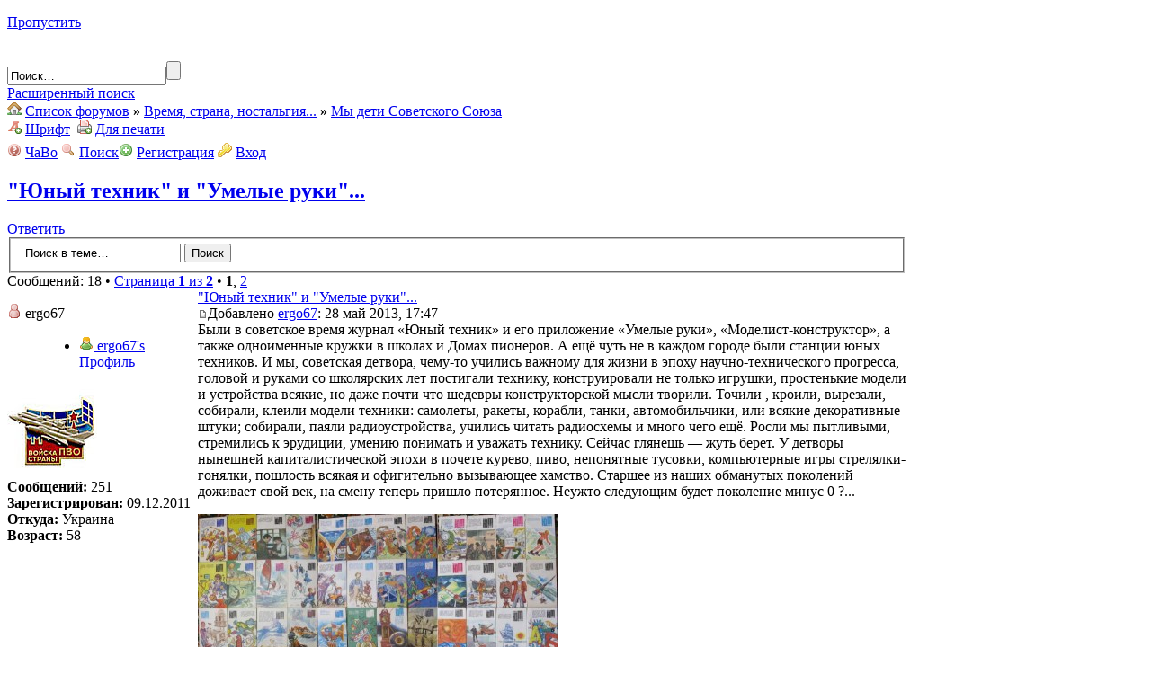

--- FILE ---
content_type: text/html; charset=UTF-8
request_url: http://vsssr.su/viewtopic.php?f=5&t=359
body_size: 14515
content:
<!DOCTYPE html PUBLIC "-//W3C//DTD XHTML 1.0 Transitional//EN" "http://www.w3.org/TR/xhtml1/DTD/xhtml1-transitional.dtd">
<html xmlns="http://www.w3.org/1999/xhtml" dir="ltr" lang="ru-ru" xml:lang="ru-ru">
<head>

<meta http-equiv="content-type" content="text/html; charset=UTF-8" />
<meta http-equiv="content-style-type" content="text/css" />
<meta http-equiv="content-language" content="ru-ru" />
<meta http-equiv="imagetoolbar" content="no" />
<meta name="resource-type" content="document" />
<meta name="distribution" content="global" />
<meta name="keywords" content="﻿ностальгия, ссср, детство, советский союз, время, история, быт, форум, музей, 20-й век, прошлое, воспоминания, школа, дети, дружба, предметы, пионер, комсомол!" />
<meta name="description" content="У меня в почете были &quot;ЮТ для умелых рук&quot;, &quot;Техника молодежи&quot;  и, позже, &quot;Наука и жизнь&quot;." />

<title>&quot;Юный техник&quot; и &quot;Умелые руки&quot;... - Мы дети Советского Союза</title>
<link rel="icon" href="./favicon.ico" type="image/x-icon">
<link rel="shortcut icon" href="./favicon.ico" type="image/x-icon">
<link rel="alternate" type="application/atom+xml" title="Канал - Назад в СССР. Форум рожденных в СССР" href="http://vsssr.su/feed.php" /><link rel="alternate" type="application/atom+xml" title="Канал - Новые темы" href="http://vsssr.su/feed.php?mode=topics" /><link rel="alternate" type="application/atom+xml" title="Канал - Активные темы" href="http://vsssr.su/feed.php?mode=topics_active" /><link rel="alternate" type="application/atom+xml" title="Канал - Форум - Мы дети Советского Союза" href="http://vsssr.su/feed.php?f=5" /><link rel="alternate" type="application/atom+xml" title="Канал - Тема - &quot;Юный техник&quot; и &quot;Умелые руки&quot;..." href="http://vsssr.su/feed.php?f=5&amp;t=359" />

<script type="text/javascript">
// <![CDATA[
	var jump_page = 'Введите номер страницы, на которую Вы хотели бы перейти:';
	var on_page = '1';
	var per_page = '15';
	var base_url = './viewtopic.php?f=5&amp;t=359';
	var style_cookie = 'phpBBstyle';
	var style_cookie_settings = '; path=/; domain=vsssr.su';
	var onload_functions = new Array();
	var onunload_functions = new Array();

	/**
	* Find a member
	*/
	function find_username(url)
	{
		popup(url, 760, 570, '_usersearch');
		return false;
	}

	/**
	* New function for handling multiple calls to window.onload and window.unload by pentapenguin
	*/
	window.onload = function()
	{
		for (var i = 0; i < onload_functions.length; i++)
		{
			eval(onload_functions[i]);
		}
	}

	window.onunload = function()
	{
		for (var i = 0; i < onunload_functions.length; i++)
		{
			eval(onunload_functions[i]);
		}
	}

// ]]>
</script>
<script type="text/javascript" src="./styles/retro/template/styleswitcher.js"></script>
<script type="text/javascript" src="./styles/retro/template/forum_fn.js"></script>
<script type="text/javascript" src="./styles/retro/template/tooltip.js"></script>
<script type="text/javascript" src="./styles/retro/template/dropdown.js"></script>
	
<link rel="stylesheet" href="./highslide/highslide.css" type="text/css" />
<script type="text/javascript" src="./highslide/highslide.js"></script>
<script type="text/javascript">
	hs.graphicsDir = "./highslide/graphics/";
	hs.outlineType = "rounded-white";
	hs.outlineWhileAnimating = true;
	hs.showCredits = false;
</script>

<link href="./styles/retro/theme/print.css" rel="stylesheet" type="text/css" media="print" title="printonly" />
<link href="./style.php?id=3&amp;lang=ru" rel="stylesheet" type="text/css" media="screen, projection" />

<link href="./styles/retro/theme/normal.css" rel="stylesheet" type="text/css" title="A" />
<link href="./styles/retro/theme/medium.css" rel="alternate stylesheet" type="text/css" title="A+" />
<link href="./styles/retro/theme/large.css" rel="alternate stylesheet" type="text/css" title="A++" />



<!--[if IE]>
	<link rel="stylesheet" type="text/css" href="./styles/retro/theme/ie.css" />
<![endif]-->


<link rel="stylesheet" href="./images/addons/css/spoiler.css" type="text/css" />

<script src="./images/addons/js/jquery-min.js" type="text/javascript"></script>
<script type="text/javascript">
// <![CDATA[
	jQuery.noConflict();

	//Spoiler image width
	//var spoilerMaxW = Math.round(screen.width - (screen.width / 1.5));
	var spoilerMaxW = 600;
	var hidePostImg = false;
	var hideSigImg = false;
	var openInNewWindow = 'Открыть в новом окне, в полном размере';
	var bannedImageHosts = 'Изображения с данного хостинга запрещены!';
	var hiddenText = 'Скрытый текст';
	var spoilerClose = 'Закрыть';
	var banned_image_hosts = false;//banned image hosts
	var open_type = 0;
// ]]>
</script>

<script src="./images/addons/js/spoiler.js" type="text/javascript"></script>
</head>

<body id="phpbb" class="section-viewtopic ltr">



<div id="page-wrap" style="width: 1000px;">

<div id="main-sidebar"></div>
        
        <div id="main-content">

<p class="skiplink"><a href="#start_here">Пропустить</a></p>
<a id="top" name="top" accesskey="t"></a>

<div id="wrap">
    <div id="header">
	    <div id="header-left">
        &nbsp;
		</div><!-- /header-left-->
		<div id="header-right">
		    <div id="formbox">
				    
					    <form action="./search.php" method="get" id="search">
						    <input name="keywords" id="keywords" type="text" maxlength="128" title="Ключевые слова" class="header-search-bar" value="Поиск…" onclick="if(this.value=='Поиск…')this.value='';" onblur="if(this.value=='')this.value='Поиск…';" /><input class="header-search-button" value="" type="submit" /><br /><a href="./search.php" title="Параметры расширенного поиска">Расширенный поиск</a>
						</form>
					
			</div><!--/formbox / search-box-->
		</div><!--/header-right-->
	</div><!-- /header-->
	<div class="float-left breadcrumbs"><img src="./styles/retro/theme/images/house.png" width="16" height="16" alt="" />
	    <a href="./" accesskey="h">Список форумов</a>  <strong>&raquo;</strong> <a href="./viewforum.php?f=1">Время, страна, ностальгия...</a> <strong>&raquo;</strong> <a href="./viewforum.php?f=5">Мы дети Советского Союза</a>
	</div><!-- /float-left / breadcrumbs -->
	
	<div class="float-right">
	    
		<span class="breadcrumbs"><img src="./styles/retro/theme/images/font_add.png" width="16" height="16" alt="" /> <a href="#" onclick="fontsizeup(); return false;" onkeypress="return fontsizeup(event);" title="Изменить размер шрифта">Шрифт</a> &nbsp;<img src="./styles/retro/theme/images/printer_add.png" width="16" height="16" alt="" /> <a href="./viewtopic.php?f=5&amp;t=359&amp;view=print" title="Для печати" accesskey="p">Для печати</a></span>
	</div>
	<div class="clear-both" style="margin-bottom: 6px;"></div>
	
	<div class="toolbar">
	    <div class="toolbar-left">
		    
        </div><!-- /toolbar-left -->
        <div class="toolbar-right">
	        <img src="./styles/retro/theme/images/help.png" width="16" height="16" alt="" /> <a href="./faq.php" title="Часто задаваемые вопросы">ЧаВо</a>
            <img src="./styles/retro/theme/images/magnifier.png" width="16" height="16" alt="" /> <a href="./search.php" title="Поиск">Поиск</a><img src="./styles/retro/theme/images/add.png" width="16" height="16" alt="" /> <a href="./ucp.php?mode=register">Регистрация</a>
            <img src="./styles/retro/theme/images/key.png" width="16" height="16" alt="" /> <a href="./ucp.php?mode=login" title="Вход" accesskey="x">Вход</a>
        </div><!-- /toolbar-right -->
    </div><!-- /toolbar -->
	
	<div class="clear-both"></div>

	<a name="start_here"></a>
	<div id="page-body">
<!--<object type=application/x-shockwave-flash data="http://vsssr.su/banners/new_year_vsssr.swf" width="840" height="60"><param name=movie value="http://vsssr.su/banners/new_year_vsssr.swf"></object>-->
<h2><a href="./viewtopic.php?f=5&amp;t=359">&quot;Юный техник&quot; и &quot;Умелые руки&quot;...</a></h2>
<!-- NOTE: remove the style="display: none" when you want to have the forum description on the topic body --><div style="display: none !important;">Наше детство в СССР, игры, игрушки, воспоминания, школа<br /></div>

<div class="topic-actions">
	<div class="buttons">
	
		<div class="reply-icon"><a href="./posting.php?mode=reply&amp;f=5&amp;t=359" title="Ответить"><span></span>Ответить</a></div>
	
	</div>

	
		<div class="search-box">
			<form method="get" id="topic-search" action="./search.php">
			<fieldset>
				<input class="inputbox search tiny"  type="text" name="keywords" id="search_keywords" size="20" value="Поиск в теме…" onclick="if(this.value=='Поиск в теме…')this.value='';" onblur="if(this.value=='')this.value='Поиск в теме…';" />
				<input class="button2" type="submit" value="Поиск" />
				<input type="hidden" name="t" value="359" />
<input type="hidden" name="sf" value="msgonly" />
<input type="hidden" name="sid" value="0f20b423f4b5985fd47596cd6efd5a59" />

			</fieldset>
			</form>
		</div>
	
		<div class="pagination">
			Сообщений: 18
			 &bull; <a href="#" onclick="jumpto(); return false;" title="Перейти на страницу…">Страница <strong>1</strong> из <strong>2</strong></a> &bull; <span><strong>1</strong><span class="page-sep">, </span><a href="./viewtopic.php?f=5&amp;t=359&amp;start=15">2</a></span>
		</div>
	
</div>
<div class="clear"></div>


	<div class="vt-box " id="p10640">
	    <table width="100%" cellpadding="0" cellspacing="0" border="0" style="table-layout: fixed;">
		    <tr>
			    
				<td width="212" valign="top"><!-- <td> to hold postprofile -->
				    <div class="vt-postprofile" >
					    <dl class="dropdown">
                            <dt id="p10640-ddheader" onmouseover="ddMenu('p10640',1)" onmouseout="ddMenu('p10640',-1)" onclick="location.href='./memberlist.php?mode=viewprofile&amp;u=230';">
                                <img src="./styles/retro/theme/images/status_offline.png" width="16" height="16" alt="" border="0" title="Не в сети" class="online-indicator" /> <span>ergo67</span>
                            </dt>
                            <dd id="p10640-ddcontent" onmouseover="cancelHide('p10640')" onmouseout="ddMenu('p10640',-1)">
                                <ul>
                                    <li><a href="./memberlist.php?mode=viewprofile&amp;u=230"><img src="./styles/retro/theme/images/user_green.png" width="16" height="16" alt="" /> ergo67's Профиль</a></li>
                                    
                                </ul>
                            </dd>
						</dl>
						<div style="height: 5px;"></div>
						<a href="./memberlist.php?mode=viewprofile&amp;u=230"><img src="./download/file.php?avatar=230_1323455883.jpg" width="100" height="100" alt="Аватар пользователя" /></a><br />
						
						<div class="vt-stats">
                            <strong>Сообщений:</strong> 251<br /><strong>Зарегистрирован:</strong> 09.12.2011<br /><strong>Откуда:</strong> Украина<br /><strong>Возраст:</strong> 58<br />
                        </div><!-- /vt-stats -->
						<div style="height: 6px;"></div>
						
						
					</div><!-- /vt-postprofile -->
				</td><!-- /postprofile -->
				<td valign="top" class="vt-content">
				    <div class="vt-topicbar"><a href="#p10640">&quot;Юный техник&quot; и &quot;Умелые руки&quot;...</a></div><div class="vt-datebar"><a href="./viewtopic.php?p=10640#p10640"><img src="./styles/retro/imageset/icon_post_target.gif" width="11" height="9" alt="Сообщение" title="Сообщение" /></a>Добавлено <!-- We use "\r\n" newline here because insert_text() JS function doesn't insert newline with "\n" (at least in Windows) --><a href="./memberlist.php?mode=viewprofile&amp;u=230">ergo67</a>: 28 май 2013, 17:47</div><!-- /vt-datebar -->
					<div class="vt-postcontent">Были в советское время журнал «Юный техник» и его приложение «Умелые руки», «Моделист-конструктор», а также одноименные кружки в школах и Домах пионеров. А ещё чуть не в каждом городе были станции юных техников. И мы, советская детвора, чему-то учились важному для жизни в эпоху научно-технического прогресса, головой и руками со школярских лет постигали технику, конструировали не только игрушки, простенькие модели и устройства всякие, но даже почти что шедевры конструкторской мысли творили. Точили , кроили, вырезали, собирали, клеили модели техники: самолеты, ракеты, корабли, танки, автомобильчики, или всякие декоративные штуки; собирали, паяли радиоустройства, учились читать радиосхемы и много чего ещё. Росли мы пытливыми, стремились к эрудиции, умению понимать и уважать технику. Сейчас глянешь — жуть берет. У детворы нынешней капиталистической эпохи в почете курево, пиво, непонятные тусовки, компьютерные игры стрелялки-гонялки, пошлость всякая и офигительно вызывающее хамство. Старшее из наших обманутых поколений доживает свой век, на смену теперь пришло потерянное. Неужто следующим будет поколение минус 0 ?...<br /><div class="inline-attachment">
		<dl class="thumbnail">
			<dt><a href="./download/file.php?id=3228&amp;mode=view" class="highslide" onclick="return hs.expand(this)"><img src="./download/file.php?id=3228&amp;t=1" alt="ЮТ - 1 .jpg" title="ЮТ - 1 .jpg (63.01 KiB) Просмотров: 13870" /></a></dt>
			
		</dl>
		</div></div>
					<div id="sig10640" class="signature"><span style="font-weight: bold"><span style="color: #FF0000">Пламя души своей, знамя страны своей. Мы пронесем через миры и века!</span></span></div>
				</td><!-- /content -->
			</tr>
			<tr class="controls">
			    <td style="padding-left: 5px;"><div class="btt"><img src="./styles/retro/theme/images/arrow_merge.png" width="16" height="16" alt="" /> <a href="#wrap" title="Вернуться наверх">Вернуться наверх</a></div></td>
				<td class="controls" style="float:right">
				
				</td>
			</tr>
		        <!-- /endif for ignore post feature -->
		</table>


<div style="width: 728px; margin: 0px auto;padding-bottom: 10px;text-align:right; font-weight:bold;">
<a href="ucp.php?mode=register">Убрать рекламу</a>
<script type="text/javascript"><!--
google_ad_client = "ca-pub-5933279406877528";
/* 20th_forum_728x90 */
google_ad_slot = "5707879895";
google_ad_width = 728;
google_ad_height = 90;
//-->
</script>
<script type="text/javascript"
src="http://pagead2.googlesyndication.com/pagead/show_ads.js">
</script></div>


	</div><!-- /box -->
	<div class="vt-seperator " ></div>
   


	<div class="vt-box " id="p10660">
	    <table width="100%" cellpadding="0" cellspacing="0" border="0" style="table-layout: fixed;">
		    <tr>
			    
				<td width="212" valign="top"><!-- <td> to hold postprofile -->
				    <div class="vt-postprofile" >
					    <dl class="dropdown">
                            <dt id="p10660-ddheader" onmouseover="ddMenu('p10660',1)" onmouseout="ddMenu('p10660',-1)" onclick="location.href='./memberlist.php?mode=viewprofile&amp;u=1033';">
                                <img src="./styles/retro/theme/images/status_offline.png" width="16" height="16" alt="" border="0" title="Не в сети" class="online-indicator" /> <span>Wovan</span>
                            </dt>
                            <dd id="p10660-ddcontent" onmouseover="cancelHide('p10660')" onmouseout="ddMenu('p10660',-1)">
                                <ul>
                                    <li><a href="./memberlist.php?mode=viewprofile&amp;u=1033"><img src="./styles/retro/theme/images/user_green.png" width="16" height="16" alt="" /> Wovan's Профиль</a></li>
                                    
                                </ul>
                            </dd>
						</dl>
						<div style="height: 5px;"></div>
						<a href="./memberlist.php?mode=viewprofile&amp;u=1033"><img src="./download/file.php?avatar=1033_1369742915.png" width="100" height="100" alt="Аватар пользователя" /></a><br />
						
						<div class="vt-stats">
                            <strong>Сообщений:</strong> 52<br /><strong>Зарегистрирован:</strong> 28.05.2013<br /><strong>Откуда:</strong> Ярославль<br />
                        </div><!-- /vt-stats -->
						<div style="height: 6px;"></div>
						
						
					</div><!-- /vt-postprofile -->
				</td><!-- /postprofile -->
				<td valign="top" class="vt-content">
				    <div class="vt-topicbar"><a href="#p10660">Re: &quot;Юный техник&quot; и &quot;Умелые руки&quot;...</a></div><div class="vt-datebar"><a href="./viewtopic.php?p=10660#p10660"><img src="./styles/retro/imageset/icon_post_target.gif" width="11" height="9" alt="Сообщение" title="Сообщение" /></a>Добавлено <!-- We use "\r\n" newline here because insert_text() JS function doesn't insert newline with "\n" (at least in Windows) --><a href="./memberlist.php?mode=viewprofile&amp;u=1033">Wovan</a>: 29 май 2013, 08:47</div><!-- /vt-datebar -->
					<div class="vt-postcontent">У меня в почете были &quot;ЮТ для умелых рук&quot;, &quot;Техника молодежи&quot;  и, позже, &quot;Наука и жизнь&quot;.</div>
					
				</td><!-- /content -->
			</tr>
			<tr class="controls">
			    <td style="padding-left: 5px;"><div class="btt"><img src="./styles/retro/theme/images/arrow_merge.png" width="16" height="16" alt="" /> <a href="#wrap" title="Вернуться наверх">Вернуться наверх</a></div></td>
				<td class="controls" style="float:right">
				
				</td>
			</tr>
		        <!-- /endif for ignore post feature -->
		</table>



	</div><!-- /box -->
	<div class="vt-seperator " ></div>
   


	<div class="vt-box " id="p10700">
	    <table width="100%" cellpadding="0" cellspacing="0" border="0" style="table-layout: fixed;">
		    <tr>
			    
				<td width="212" valign="top"><!-- <td> to hold postprofile -->
				    <div class="vt-postprofile" >
					    <dl class="dropdown">
                            <dt id="p10700-ddheader" onmouseover="ddMenu('p10700',1)" onmouseout="ddMenu('p10700',-1)" onclick="location.href='./memberlist.php?mode=viewprofile&amp;u=897';">
                                <img src="./styles/retro/theme/images/status_offline.png" width="16" height="16" alt="" border="0" title="Не в сети" class="online-indicator" /> <span>AlexK</span>
                            </dt>
                            <dd id="p10700-ddcontent" onmouseover="cancelHide('p10700')" onmouseout="ddMenu('p10700',-1)">
                                <ul>
                                    <li><a href="./memberlist.php?mode=viewprofile&amp;u=897"><img src="./styles/retro/theme/images/user_green.png" width="16" height="16" alt="" /> AlexK's Профиль</a></li>
                                    
                                </ul>
                            </dd>
						</dl>
						<div style="height: 5px;"></div>
						<a href="./memberlist.php?mode=viewprofile&amp;u=897"><img src="./download/file.php?avatar=897_1360225448.jpg" width="100" height="100" alt="Аватар пользователя" /></a><br />
						
						<div class="vt-stats">
                            <strong>Сообщений:</strong> 28<br /><strong>Зарегистрирован:</strong> 30.01.2013<br /><strong>Откуда:</strong> Самара<br /><strong>Возраст:</strong> 45<br />
                        </div><!-- /vt-stats -->
						<div style="height: 6px;"></div>
						
						<a href="http://www.icq.com/people/127927579/" onclick="popup(this.href, 550, 320); return false;" title="ICQ"><img src="./styles/retro/theme/images/icq.gif" width="16" height="16" alt="" class="vt-socialicon" /></a>
					</div><!-- /vt-postprofile -->
				</td><!-- /postprofile -->
				<td valign="top" class="vt-content">
				    <div class="vt-topicbar"><a href="#p10700">Re: &quot;Юный техник&quot; и &quot;Умелые руки&quot;...</a></div><div class="vt-datebar"><a href="./viewtopic.php?p=10700#p10700"><img src="./styles/retro/imageset/icon_post_target.gif" width="11" height="9" alt="Сообщение" title="Сообщение" /></a>Добавлено <!-- We use "\r\n" newline here because insert_text() JS function doesn't insert newline with "\n" (at least in Windows) --><a href="./memberlist.php?mode=viewprofile&amp;u=897">AlexK</a>: 31 май 2013, 14:58</div><!-- /vt-datebar -->
					<div class="vt-postcontent">Помню всегда выписывали &quot;Технику Молодежи&quot;, всегда читал от корки до корки. Юный техник и Моделист-коструктор тоже читал частенько.</div>
					
				</td><!-- /content -->
			</tr>
			<tr class="controls">
			    <td style="padding-left: 5px;"><div class="btt"><img src="./styles/retro/theme/images/arrow_merge.png" width="16" height="16" alt="" /> <a href="#wrap" title="Вернуться наверх">Вернуться наверх</a></div></td>
				<td class="controls" style="float:right">
				
				</td>
			</tr>
		        <!-- /endif for ignore post feature -->
		</table>



	</div><!-- /box -->
	<div class="vt-seperator " ></div>
   


	<div class="vt-box " id="p10724">
	    <table width="100%" cellpadding="0" cellspacing="0" border="0" style="table-layout: fixed;">
		    <tr>
			    
				<td width="212" valign="top"><!-- <td> to hold postprofile -->
				    <div class="vt-postprofile" >
					    <dl class="dropdown">
                            <dt id="p10724-ddheader" onmouseover="ddMenu('p10724',1)" onmouseout="ddMenu('p10724',-1)" onclick="location.href='./memberlist.php?mode=viewprofile&amp;u=136';">
                                <img src="./styles/retro/theme/images/status_offline.png" width="16" height="16" alt="" border="0" title="Не в сети" class="online-indicator" /> <span>Поручик</span>
                            </dt>
                            <dd id="p10724-ddcontent" onmouseover="cancelHide('p10724')" onmouseout="ddMenu('p10724',-1)">
                                <ul>
                                    <li><a href="./memberlist.php?mode=viewprofile&amp;u=136"><img src="./styles/retro/theme/images/user_green.png" width="16" height="16" alt="" /> Поручик's Профиль</a></li>
                                    
                                </ul>
                            </dd>
						</dl>
						<div style="height: 5px;"></div>
						<a href="./memberlist.php?mode=viewprofile&amp;u=136"><img src="./download/file.php?avatar=136_1364733135.jpg" width="100" height="100" alt="Аватар пользователя" /></a><br />
						
						<div class="vt-stats">
                            <strong>Сообщений:</strong> 488<br /><strong>Зарегистрирован:</strong> 04.12.2011<br /><strong>Откуда:</strong> Столица СССР<br />
                        </div><!-- /vt-stats -->
						<div style="height: 6px;"></div>
						
						
					</div><!-- /vt-postprofile -->
				</td><!-- /postprofile -->
				<td valign="top" class="vt-content">
				    <div class="vt-topicbar"><a href="#p10724">Re: &quot;Юный техник&quot; и &quot;Умелые руки&quot;...</a></div><div class="vt-datebar"><a href="./viewtopic.php?p=10724#p10724"><img src="./styles/retro/imageset/icon_post_target.gif" width="11" height="9" alt="Сообщение" title="Сообщение" /></a>Добавлено <!-- We use "\r\n" newline here because insert_text() JS function doesn't insert newline with "\n" (at least in Windows) --><a href="./memberlist.php?mode=viewprofile&amp;u=136">Поручик</a>: 07 июн 2013, 20:53</div><!-- /vt-datebar -->
					<div class="vt-postcontent">Выписывал и то и другое</div>
					
				</td><!-- /content -->
			</tr>
			<tr class="controls">
			    <td style="padding-left: 5px;"><div class="btt"><img src="./styles/retro/theme/images/arrow_merge.png" width="16" height="16" alt="" /> <a href="#wrap" title="Вернуться наверх">Вернуться наверх</a></div></td>
				<td class="controls" style="float:right">
				
				</td>
			</tr>
		        <!-- /endif for ignore post feature -->
		</table>



	</div><!-- /box -->
	<div class="vt-seperator " ></div>
   


	<div class="vt-box " id="p10732">
	    <table width="100%" cellpadding="0" cellspacing="0" border="0" style="table-layout: fixed;">
		    <tr>
			    
				<td width="212" valign="top"><!-- <td> to hold postprofile -->
				    <div class="vt-postprofile" >
					    <dl class="dropdown">
                            <dt id="p10732-ddheader" onmouseover="ddMenu('p10732',1)" onmouseout="ddMenu('p10732',-1)" onclick="location.href='./memberlist.php?mode=viewprofile&amp;u=443';">
                                <img src="./styles/retro/theme/images/status_offline.png" width="16" height="16" alt="" border="0" title="Не в сети" class="online-indicator" /> <span>nt61</span>
                            </dt>
                            <dd id="p10732-ddcontent" onmouseover="cancelHide('p10732')" onmouseout="ddMenu('p10732',-1)">
                                <ul>
                                    <li><a href="./memberlist.php?mode=viewprofile&amp;u=443"><img src="./styles/retro/theme/images/user_green.png" width="16" height="16" alt="" /> nt61's Профиль</a></li>
                                    
                                </ul>
                            </dd>
						</dl>
						<div style="height: 5px;"></div>
						<img src="./styles/retro/theme/images/no_avatar.png" width="50" height="50" alt="" style="padding-bottom: 5px;" /><br />
						
						<div class="vt-stats">
                            <strong>Сообщений:</strong> 35<br /><strong>Зарегистрирован:</strong> 13.02.2012<br /><strong>Откуда:</strong> Оренбург<br /><strong>Возраст:</strong> 64<br />
                        </div><!-- /vt-stats -->
						<div style="height: 6px;"></div>
						
						
					</div><!-- /vt-postprofile -->
				</td><!-- /postprofile -->
				<td valign="top" class="vt-content">
				    <div class="vt-topicbar"><a href="#p10732">Re: &quot;Юный техник&quot; и &quot;Умелые руки&quot;...</a></div><div class="vt-datebar"><a href="./viewtopic.php?p=10732#p10732"><img src="./styles/retro/imageset/icon_post_target.gif" width="11" height="9" alt="Сообщение" title="Сообщение" /></a>Добавлено <!-- We use "\r\n" newline here because insert_text() JS function doesn't insert newline with "\n" (at least in Windows) --><a href="./memberlist.php?mode=viewprofile&amp;u=443">nt61</a>: 08 июн 2013, 21:46</div><!-- /vt-datebar -->
					<div class="vt-postcontent">Мы тоже выписывали ЮТ с приложением. Когда получили этот номер,  папа велел его сохранить. Сказал как выйдет на пенсию будет учиться корзины плести - любитель он был &quot;лесов, полей и рек...&quot; и нас все время таскал на природу (рыбалку, грибы, ягоды. Но ... до пенсии не дожил (рак), а журнал так и лежит.</div>
					
				        <dl class="attachbox">
					        <dt>Вложения</dt>
					        
						        <dd>
		<dl class="thumbnail">
			<dt><a href="./download/file.php?id=3282&amp;mode=view" class="highslide" onclick="return hs.expand(this)"><img src="./download/file.php?id=3282&amp;t=1" alt="Юный-техник---0002.jpg" title="Юный-техник---0002.jpg (110.02 KiB) Просмотров: 13774" /></a></dt>
			
		</dl>
		</dd>
					        
						        <dd>
		<dl class="thumbnail">
			<dt><a href="./download/file.php?id=3281&amp;mode=view" class="highslide" onclick="return hs.expand(this)"><img src="./download/file.php?id=3281&amp;t=1" alt="Юный-техник---0001.jpg" title="Юный-техник---0001.jpg (125.34 KiB) Просмотров: 13774" /></a></dt>
			
		</dl>
		</dd>
					        
				        </dl>
			        
				</td><!-- /content -->
			</tr>
			<tr class="controls">
			    <td style="padding-left: 5px;"><div class="btt"><img src="./styles/retro/theme/images/arrow_merge.png" width="16" height="16" alt="" /> <a href="#wrap" title="Вернуться наверх">Вернуться наверх</a></div></td>
				<td class="controls" style="float:right">
				
				</td>
			</tr>
		        <!-- /endif for ignore post feature -->
		</table>



	</div><!-- /box -->
	<div class="vt-seperator " ></div>
   


	<div class="vt-box " id="p11881">
	    <table width="100%" cellpadding="0" cellspacing="0" border="0" style="table-layout: fixed;">
		    <tr>
			    
				<td width="212" valign="top"><!-- <td> to hold postprofile -->
				    <div class="vt-postprofile" >
					    <dl class="dropdown">
                            <dt id="p11881-ddheader" onmouseover="ddMenu('p11881',1)" onmouseout="ddMenu('p11881',-1)" onclick="location.href='./memberlist.php?mode=viewprofile&amp;u=1394';">
                                <img src="./styles/retro/theme/images/status_offline.png" width="16" height="16" alt="" border="0" title="Не в сети" class="online-indicator" /> <span>alexandroid</span>
                            </dt>
                            <dd id="p11881-ddcontent" onmouseover="cancelHide('p11881')" onmouseout="ddMenu('p11881',-1)">
                                <ul>
                                    <li><a href="./memberlist.php?mode=viewprofile&amp;u=1394"><img src="./styles/retro/theme/images/user_green.png" width="16" height="16" alt="" /> alexandroid's Профиль</a></li>
                                    
                                </ul>
                            </dd>
						</dl>
						<div style="height: 5px;"></div>
						<a href="./memberlist.php?mode=viewprofile&amp;u=1394"><img src="./download/file.php?avatar=1394_1398605812.jpg" width="100" height="100" alt="Аватар пользователя" /></a><br />
						
						<div class="vt-stats">
                            <strong>Сообщений:</strong> 1<br /><strong>Зарегистрирован:</strong> 27.04.2014<br /><strong>Откуда:</strong> Новосибирск<br /><strong>Возраст:</strong> 56<br />
                        </div><!-- /vt-stats -->
						<div style="height: 6px;"></div>
						
						
					</div><!-- /vt-postprofile -->
				</td><!-- /postprofile -->
				<td valign="top" class="vt-content">
				    <div class="vt-topicbar"><a href="#p11881">Re: &quot;Юный техник&quot; и &quot;Умелые руки&quot;...</a></div><div class="vt-datebar"><a href="./viewtopic.php?p=11881#p11881"><img src="./styles/retro/imageset/icon_post_target.gif" width="11" height="9" alt="Сообщение" title="Сообщение" /></a>Добавлено <!-- We use "\r\n" newline here because insert_text() JS function doesn't insert newline with "\n" (at least in Windows) --><a href="./memberlist.php?mode=viewprofile&amp;u=1394">alexandroid</a>: 27 апр 2014, 15:32</div><!-- /vt-datebar -->
					<div class="vt-postcontent"><!-- m --><noindex><span class="link_removed"><a href="ucp.php?mode=register">Зарегистрируйтесь чтобы увидеть ссылку</a></span></noindex><!-- m -->  :Архив старых номеров журнала.  <!-- m --><noindex><span class="link_removed"><a href="ucp.php?mode=register">Зарегистрируйтесь чтобы увидеть ссылку</a></span></noindex><!-- m -->   :современный сайт     Журнал актуален и сейчас!В детстве это был мой любимый  <img src="./images/smilies/11.gif" alt=":-*" title="Kiss" /> журнал и я всегда с нетерпением ждал выхода свежего номера особенно когда там было продолжение фантастического рассказа!!!</div>
					
				</td><!-- /content -->
			</tr>
			<tr class="controls">
			    <td style="padding-left: 5px;"><div class="btt"><img src="./styles/retro/theme/images/arrow_merge.png" width="16" height="16" alt="" /> <a href="#wrap" title="Вернуться наверх">Вернуться наверх</a></div></td>
				<td class="controls" style="float:right">
				
				</td>
			</tr>
		        <!-- /endif for ignore post feature -->
		</table>



	</div><!-- /box -->
	<div class="vt-seperator " ></div>
   


	<div class="vt-box " id="p12486">
	    <table width="100%" cellpadding="0" cellspacing="0" border="0" style="table-layout: fixed;">
		    <tr>
			    
				<td width="212" valign="top"><!-- <td> to hold postprofile -->
				    <div class="vt-postprofile" >
					    <dl class="dropdown">
                            <dt id="p12486-ddheader" onmouseover="ddMenu('p12486',1)" onmouseout="ddMenu('p12486',-1)" onclick="location.href='./memberlist.php?mode=viewprofile&amp;u=1701';">
                                <img src="./styles/retro/theme/images/status_offline.png" width="16" height="16" alt="" border="0" title="Не в сети" class="online-indicator" /> <span>vic</span>
                            </dt>
                            <dd id="p12486-ddcontent" onmouseover="cancelHide('p12486')" onmouseout="ddMenu('p12486',-1)">
                                <ul>
                                    <li><a href="./memberlist.php?mode=viewprofile&amp;u=1701"><img src="./styles/retro/theme/images/user_green.png" width="16" height="16" alt="" /> vic's Профиль</a></li>
                                    
                                </ul>
                            </dd>
						</dl>
						<div style="height: 5px;"></div>
						<img src="./styles/retro/theme/images/no_avatar.png" width="50" height="50" alt="" style="padding-bottom: 5px;" /><br />
						
						<div class="vt-stats">
                            <strong>Сообщений:</strong> 12<br /><strong>Зарегистрирован:</strong> 21.12.2014<br /><strong>Откуда:</strong> Фрунзе<br />
                        </div><!-- /vt-stats -->
						<div style="height: 6px;"></div>
						
						
					</div><!-- /vt-postprofile -->
				</td><!-- /postprofile -->
				<td valign="top" class="vt-content">
				    <div class="vt-topicbar"><a href="#p12486">Re: &quot;Юный техник&quot; и &quot;Умелые руки&quot;...</a></div><div class="vt-datebar"><a href="./viewtopic.php?p=12486#p12486"><img src="./styles/retro/imageset/icon_post_target.gif" width="11" height="9" alt="Сообщение" title="Сообщение" /></a>Добавлено <!-- We use "\r\n" newline here because insert_text() JS function doesn't insert newline with "\n" (at least in Windows) --><a href="./memberlist.php?mode=viewprofile&amp;u=1701">vic</a>: 22 дек 2014, 09:33</div><!-- /vt-datebar -->
					<div class="vt-postcontent">Я бы в этот список добавил журнал &quot;Квант&quot;, понимая, что он, конечно не для всех, но просто ради приличия</div>
					
				</td><!-- /content -->
			</tr>
			<tr class="controls">
			    <td style="padding-left: 5px;"><div class="btt"><img src="./styles/retro/theme/images/arrow_merge.png" width="16" height="16" alt="" /> <a href="#wrap" title="Вернуться наверх">Вернуться наверх</a></div></td>
				<td class="controls" style="float:right">
				
				</td>
			</tr>
		        <!-- /endif for ignore post feature -->
		</table>



	</div><!-- /box -->
	<div class="vt-seperator " ></div>
   


	<div class="vt-box " id="p12538">
	    <table width="100%" cellpadding="0" cellspacing="0" border="0" style="table-layout: fixed;">
		    <tr>
			    
				<td width="212" valign="top"><!-- <td> to hold postprofile -->
				    <div class="vt-postprofile" >
					    <dl class="dropdown">
                            <dt id="p12538-ddheader" onmouseover="ddMenu('p12538',1)" onmouseout="ddMenu('p12538',-1)" onclick="location.href='./memberlist.php?mode=viewprofile&amp;u=1396';">
                                <img src="./styles/retro/theme/images/status_offline.png" width="16" height="16" alt="" border="0" title="Не в сети" class="online-indicator" /> <span>Матвуха</span>
                            </dt>
                            <dd id="p12538-ddcontent" onmouseover="cancelHide('p12538')" onmouseout="ddMenu('p12538',-1)">
                                <ul>
                                    <li><a href="./memberlist.php?mode=viewprofile&amp;u=1396"><img src="./styles/retro/theme/images/user_green.png" width="16" height="16" alt="" /> Матвуха's Профиль</a></li>
                                    
                                </ul>
                            </dd>
						</dl>
						<div style="height: 5px;"></div>
						<a href="./memberlist.php?mode=viewprofile&amp;u=1396"><img src="./download/file.php?avatar=1396_1420144353.jpg" width="100" height="100" alt="Аватар пользователя" /></a><br />
						
						<div class="vt-stats">
                            <strong>Сообщений:</strong> 20<br /><strong>Зарегистрирован:</strong> 29.04.2014<br /><strong>Откуда:</strong> Одесса<br /><strong>Возраст:</strong> 52<br />
                        </div><!-- /vt-stats -->
						<div style="height: 6px;"></div>
						
						
					</div><!-- /vt-postprofile -->
				</td><!-- /postprofile -->
				<td valign="top" class="vt-content">
				    <div class="vt-topicbar"><a href="#p12538">Re: &quot;Юный техник&quot; и &quot;Умелые руки&quot;...</a></div><div class="vt-datebar"><a href="./viewtopic.php?p=12538#p12538"><img src="./styles/retro/imageset/icon_post_target.gif" width="11" height="9" alt="Сообщение" title="Сообщение" /></a>Добавлено <!-- We use "\r\n" newline here because insert_text() JS function doesn't insert newline with "\n" (at least in Windows) --><a href="./memberlist.php?mode=viewprofile&amp;u=1396">Матвуха</a>: 01 янв 2015, 16:06</div><!-- /vt-datebar -->
					<div class="vt-postcontent">мне выписывали ЮТ! ПРАВДА Я ничего с него не делал, но читал! до сих пор запомнилось описание одного  опыта, там писалось: -&quot;в стакан с ЭТОЙ жидкостью,аккуратно не спеша, что бы не взболтнуть осадок- вливать масло тщательно при этом все перемешивая!&quot; <br />до сих пор моск начинает вскипать,если это представляю. но написано было именно так! <br /><br />И ЕЩЕ ПОМНЮ писалось, что в будущем, планируется такое развитие техники, когда человек сможет смотреть любую передачу ТВ когда ему это захочется!  я честно и не представлял, что при моей жизни такое будет возможно)))) у нас всего то было 2 программы ТВ, из которых одна начиналась в 11 часов.  а когда добавили 3-й канал, то пол года народ про это чудо волновался. и поговаривали,что в Москве по телеку аж 6 каналов!мне, как то в это мало верилось: ЦЕЛЫХ 6 КАНАЛОВ!!!!!</div>
					
				</td><!-- /content -->
			</tr>
			<tr class="controls">
			    <td style="padding-left: 5px;"><div class="btt"><img src="./styles/retro/theme/images/arrow_merge.png" width="16" height="16" alt="" /> <a href="#wrap" title="Вернуться наверх">Вернуться наверх</a></div></td>
				<td class="controls" style="float:right">
				
				</td>
			</tr>
		        <!-- /endif for ignore post feature -->
		</table>



	</div><!-- /box -->
	<div class="vt-seperator " ></div>
   


	<div class="vt-box " id="p12552">
	    <table width="100%" cellpadding="0" cellspacing="0" border="0" style="table-layout: fixed;">
		    <tr>
			    
				<td width="212" valign="top"><!-- <td> to hold postprofile -->
				    <div class="vt-postprofile" >
					    <dl class="dropdown">
                            <dt id="p12552-ddheader" onmouseover="ddMenu('p12552',1)" onmouseout="ddMenu('p12552',-1)" onclick="location.href='./memberlist.php?mode=viewprofile&amp;u=1645';">
                                <img src="./styles/retro/theme/images/status_offline.png" width="16" height="16" alt="" border="0" title="Не в сети" class="online-indicator" /> <span>Aleks</span>
                            </dt>
                            <dd id="p12552-ddcontent" onmouseover="cancelHide('p12552')" onmouseout="ddMenu('p12552',-1)">
                                <ul>
                                    <li><a href="./memberlist.php?mode=viewprofile&amp;u=1645"><img src="./styles/retro/theme/images/user_green.png" width="16" height="16" alt="" /> Aleks's Профиль</a></li>
                                    
                                </ul>
                            </dd>
						</dl>
						<div style="height: 5px;"></div>
						<img src="./styles/retro/theme/images/no_avatar.png" width="50" height="50" alt="" style="padding-bottom: 5px;" /><br />
						
						<div class="vt-stats">
                            <strong>Сообщений:</strong> 8<br /><strong>Зарегистрирован:</strong> 20.11.2014<br /><strong>Откуда:</strong> Москва<br /><strong>Возраст:</strong> 76<br />
                        </div><!-- /vt-stats -->
						<div style="height: 6px;"></div>
						
						
					</div><!-- /vt-postprofile -->
				</td><!-- /postprofile -->
				<td valign="top" class="vt-content">
				    <div class="vt-topicbar"><a href="#p12552">Re: &quot;Юный техник&quot; и &quot;Умелые руки&quot;...</a></div><div class="vt-datebar"><a href="./viewtopic.php?p=12552#p12552"><img src="./styles/retro/imageset/icon_post_target.gif" width="11" height="9" alt="Сообщение" title="Сообщение" /></a>Добавлено <!-- We use "\r\n" newline here because insert_text() JS function doesn't insert newline with "\n" (at least in Windows) --><a href="./memberlist.php?mode=viewprofile&amp;u=1645">Aleks</a>: 04 янв 2015, 00:52</div><!-- /vt-datebar -->
					<div class="vt-postcontent">Да ЮТ был замечательный журнал! Помню во времена когда фотопленки и целлулоидные игрушки были дюже горючи в журнале появилось описание самодельной ракеты. Фотопленку надо было в вставить в алюминиевый флакончик из под валидола ..... Короче, вначале очень расстроился папа, а потом загоревал я!<br />  А сколько дымовушек мы делали! Целлулоидные игрушки ломались и плотно заворачивались в газету потом поджигались и тут же тушились - шипение, черный дым и вонь! Дальше в зависимости от фантазии - если забросить в общественный туалет на улице то ..... обхохочешься!</div>
					
				</td><!-- /content -->
			</tr>
			<tr class="controls">
			    <td style="padding-left: 5px;"><div class="btt"><img src="./styles/retro/theme/images/arrow_merge.png" width="16" height="16" alt="" /> <a href="#wrap" title="Вернуться наверх">Вернуться наверх</a></div></td>
				<td class="controls" style="float:right">
				
				</td>
			</tr>
		        <!-- /endif for ignore post feature -->
		</table>



	</div><!-- /box -->
	<div class="vt-seperator " ></div>
   


	<div class="vt-box " id="p12554">
	    <table width="100%" cellpadding="0" cellspacing="0" border="0" style="table-layout: fixed;">
		    <tr>
			    
				<td width="212" valign="top"><!-- <td> to hold postprofile -->
				    <div class="vt-postprofile" >
					    <dl class="dropdown">
                            <dt id="p12554-ddheader" onmouseover="ddMenu('p12554',1)" onmouseout="ddMenu('p12554',-1)" onclick="location.href='./memberlist.php?mode=viewprofile&amp;u=491';">
                                <img src="./styles/retro/theme/images/status_offline.png" width="16" height="16" alt="" border="0" title="Не в сети" class="online-indicator" /> <span style="color:#FF9999;">Bobas</span>
                            </dt>
                            <dd id="p12554-ddcontent" onmouseover="cancelHide('p12554')" onmouseout="ddMenu('p12554',-1)">
                                <ul>
                                    <li><a href="./memberlist.php?mode=viewprofile&amp;u=491"><img src="./styles/retro/theme/images/user_green.png" width="16" height="16" alt="" /> Bobas's Профиль</a></li>
                                    
                                </ul>
                            </dd>
						</dl>
						<div style="height: 5px;"></div>
						<a href="./memberlist.php?mode=viewprofile&amp;u=491"><img src="./download/file.php?avatar=491_1333831236.png" width="100" height="100" alt="Аватар пользователя" /></a><br />
						
						<div class="vt-stats">
                            <strong>Сообщений:</strong> 937<br /><strong>Зарегистрирован:</strong> 24.03.2012<br /><strong>Откуда:</strong> Санкт-Петербург<br /><strong>Возраст:</strong> 64<br />
                        </div><!-- /vt-stats -->
						<div style="height: 6px;"></div>
						
						
					</div><!-- /vt-postprofile -->
				</td><!-- /postprofile -->
				<td valign="top" class="vt-content">
				    <div class="vt-topicbar"><a href="#p12554">Re: &quot;Юный техник&quot; и &quot;Умелые руки&quot;...</a></div><div class="vt-datebar"><a href="./viewtopic.php?p=12554#p12554"><img src="./styles/retro/imageset/icon_post_target.gif" width="11" height="9" alt="Сообщение" title="Сообщение" /></a>Добавлено <!-- We use "\r\n" newline here because insert_text() JS function doesn't insert newline with "\n" (at least in Windows) --><a href="./memberlist.php?mode=viewprofile&amp;u=491" style="color: #FF9999;" class="username-coloured">Bobas</a>: 04 янв 2015, 02:17</div><!-- /vt-datebar -->
					<div class="vt-postcontent"><div class="bubble"></div><blockquote><div><cite>Aleks писал(а):</cite>шипение, черный дым и вонь!</div></blockquote><br />Было такое развлечение, только память вас подводит. От целлулоида дым не чёрный, а белый, как густой туман. Да, вот такие &quot;умелые руки&quot;! <img src="./images/smilies/4.gif" alt=":D" title="Очень довольный" /></div>
					
				</td><!-- /content -->
			</tr>
			<tr class="controls">
			    <td style="padding-left: 5px;"><div class="btt"><img src="./styles/retro/theme/images/arrow_merge.png" width="16" height="16" alt="" /> <a href="#wrap" title="Вернуться наверх">Вернуться наверх</a></div></td>
				<td class="controls" style="float:right">
				
				</td>
			</tr>
		        <!-- /endif for ignore post feature -->
		</table>



	</div><!-- /box -->
	<div class="vt-seperator " ></div>
   


	<div class="vt-box " id="p12556">
	    <table width="100%" cellpadding="0" cellspacing="0" border="0" style="table-layout: fixed;">
		    <tr>
			    
				<td width="212" valign="top"><!-- <td> to hold postprofile -->
				    <div class="vt-postprofile" >
					    <dl class="dropdown">
                            <dt id="p12556-ddheader" onmouseover="ddMenu('p12556',1)" onmouseout="ddMenu('p12556',-1)" onclick="location.href='./memberlist.php?mode=viewprofile&amp;u=457';">
                                <img src="./styles/retro/theme/images/status_offline.png" width="16" height="16" alt="" border="0" title="Не в сети" class="online-indicator" /> <span>privoljski</span>
                            </dt>
                            <dd id="p12556-ddcontent" onmouseover="cancelHide('p12556')" onmouseout="ddMenu('p12556',-1)">
                                <ul>
                                    <li><a href="./memberlist.php?mode=viewprofile&amp;u=457"><img src="./styles/retro/theme/images/user_green.png" width="16" height="16" alt="" /> privoljski's Профиль</a></li>
                                    
                                </ul>
                            </dd>
						</dl>
						<div style="height: 5px;"></div>
						<img src="./styles/retro/theme/images/no_avatar.png" width="50" height="50" alt="" style="padding-bottom: 5px;" /><br />
						
						<div class="vt-stats">
                            <strong>Сообщений:</strong> 290<br /><strong>Зарегистрирован:</strong> 19.02.2012<br /><strong>Откуда:</strong> Энгельс<br /><strong>Возраст:</strong> 61<br />
                        </div><!-- /vt-stats -->
						<div style="height: 6px;"></div>
						
						
					</div><!-- /vt-postprofile -->
				</td><!-- /postprofile -->
				<td valign="top" class="vt-content">
				    <div class="vt-topicbar"><a href="#p12556">Re: &quot;Юный техник&quot; и &quot;Умелые руки&quot;...</a></div><div class="vt-datebar"><a href="./viewtopic.php?p=12556#p12556"><img src="./styles/retro/imageset/icon_post_target.gif" width="11" height="9" alt="Сообщение" title="Сообщение" /></a>Добавлено <!-- We use "\r\n" newline here because insert_text() JS function doesn't insert newline with "\n" (at least in Windows) --><a href="./memberlist.php?mode=viewprofile&amp;u=457">privoljski</a>: 04 янв 2015, 10:40</div><!-- /vt-datebar -->
					<div class="vt-postcontent">Вообще-то цвет зависил от того, что поджигали. Конечно в 70% дым был белый, но можно было добиться и цветного. Если кто помнит в 70-е было модно отделывать музыкальные инструменты: гитары, барабаны, гармошки так называемым &quot;перламутром&quot;, что ето на самом деле досих пор не знаю. Так вот недалеко от нас была небольшая фабрика этим и занимавшиеся, и конечно оставались отходы, вот их мы и воровали, воровали конечно громко сказанно, проникнуть туда было не сложно, а перломутр валялся почти под ногами. И вот добавка его, именно добавка, потомучто сам он дымили рыжеватым, давала отенки от красного до зеленоватого.</div>
					<div id="sig12556" class="signature">&quot;Времена не выбирают, в них живут и умирают&quot; Ищу Автора.</div>
				</td><!-- /content -->
			</tr>
			<tr class="controls">
			    <td style="padding-left: 5px;"><div class="btt"><img src="./styles/retro/theme/images/arrow_merge.png" width="16" height="16" alt="" /> <a href="#wrap" title="Вернуться наверх">Вернуться наверх</a></div></td>
				<td class="controls" style="float:right">
				
				</td>
			</tr>
		        <!-- /endif for ignore post feature -->
		</table>



	</div><!-- /box -->
	<div class="vt-seperator " ></div>
   


	<div class="vt-box " id="p13980">
	    <table width="100%" cellpadding="0" cellspacing="0" border="0" style="table-layout: fixed;">
		    <tr>
			    
				<td width="212" valign="top"><!-- <td> to hold postprofile -->
				    <div class="vt-postprofile" >
					    <dl class="dropdown">
                            <dt id="p13980-ddheader" onmouseover="ddMenu('p13980',1)" onmouseout="ddMenu('p13980',-1)" onclick="location.href='./memberlist.php?mode=viewprofile&amp;u=2267';">
                                <img src="./styles/retro/theme/images/status_offline.png" width="16" height="16" alt="" border="0" title="Не в сети" class="online-indicator" /> <span>Калина</span>
                            </dt>
                            <dd id="p13980-ddcontent" onmouseover="cancelHide('p13980')" onmouseout="ddMenu('p13980',-1)">
                                <ul>
                                    <li><a href="./memberlist.php?mode=viewprofile&amp;u=2267"><img src="./styles/retro/theme/images/user_green.png" width="16" height="16" alt="" /> Калина's Профиль</a></li>
                                    
                                </ul>
                            </dd>
						</dl>
						<div style="height: 5px;"></div>
						<img src="./styles/retro/theme/images/no_avatar.png" width="50" height="50" alt="" style="padding-bottom: 5px;" /><br />
						
						<div class="vt-stats">
                            <strong>Сообщений:</strong> 8<br /><strong>Зарегистрирован:</strong> 05.02.2016<br /><strong>Откуда:</strong> Волжский<br />
                        </div><!-- /vt-stats -->
						<div style="height: 6px;"></div>
						
						
					</div><!-- /vt-postprofile -->
				</td><!-- /postprofile -->
				<td valign="top" class="vt-content">
				    <div class="vt-topicbar"><a href="#p13980">Re: &quot;Юный техник&quot; и &quot;Умелые руки&quot;...</a></div><div class="vt-datebar"><a href="./viewtopic.php?p=13980#p13980"><img src="./styles/retro/imageset/icon_post_target.gif" width="11" height="9" alt="Сообщение" title="Сообщение" /></a>Добавлено <!-- We use "\r\n" newline here because insert_text() JS function doesn't insert newline with "\n" (at least in Windows) --><a href="./memberlist.php?mode=viewprofile&amp;u=2267">Калина</a>: 12 фев 2016, 03:49</div><!-- /vt-datebar -->
					<div class="vt-postcontent"><div class="bubble"></div><blockquote><div><cite>ergo67 писал(а):</cite>Росли мы пытливыми, стремились к эрудиции, умению понимать и уважать технику. Сейчас глянешь — жуть берет. У детворы нынешней капиталистической эпохи в почете курево, пиво, непонятные тусовки, компьютерные игры стрелялки-гонялки, пошлость всякая и офигительно вызывающее хамство. Старшее из наших обманутых поколений доживает свой век, на смену теперь пришло потерянное. Неужто следующим будет поколение минус 0 ?...</div></blockquote><br />Категорически не согласна с вашим мнением о современной молодежи! Они такие же пытливые, умные и увлекающиеся всем новым, как и мы, рожденные в 50-х! Умению понимать и уважать технику, технический прогресс  советскому поколению  у них еще  надо бы учиться и учиться!!! Сейчас принципиально совсем  другая техника  и технологии,  где молодежь творит  чудеса  - мобильная связь, интернет, скайп - видеосвязь за мил. км!  То,  что даже в середине 90-х мы не могли себе представить, о чем читали только в фантастических рассказах. Паять радиоустройства, уметь  читать радиосхемы сейчас совсем не надо - ноутбук или мобильник дома не сделаешь. А вот написать для них программу,  новое полезное  приложение  могут уже и  школьники.<br /> Играют в свободное время  в стрелялки-догонялки? А вы не играли в войнушку? У них нет   человеческих  жерт  от игр, а столько осталось калек и погибло от наших игр и затей?!</div>
					
				</td><!-- /content -->
			</tr>
			<tr class="controls">
			    <td style="padding-left: 5px;"><div class="btt"><img src="./styles/retro/theme/images/arrow_merge.png" width="16" height="16" alt="" /> <a href="#wrap" title="Вернуться наверх">Вернуться наверх</a></div></td>
				<td class="controls" style="float:right">
				
				</td>
			</tr>
		        <!-- /endif for ignore post feature -->
		</table>



	</div><!-- /box -->
	<div class="vt-seperator " ></div>
   


	<div class="vt-box " id="p14003">
	    <table width="100%" cellpadding="0" cellspacing="0" border="0" style="table-layout: fixed;">
		    <tr>
			    
				<td width="212" valign="top"><!-- <td> to hold postprofile -->
				    <div class="vt-postprofile" >
					    <dl class="dropdown">
                            <dt id="p14003-ddheader" onmouseover="ddMenu('p14003',1)" onmouseout="ddMenu('p14003',-1)" onclick="location.href='./memberlist.php?mode=viewprofile&amp;u=2175';">
                                <img src="./styles/retro/theme/images/status_offline.png" width="16" height="16" alt="" border="0" title="Не в сети" class="online-indicator" /> <span>Июльский</span>
                            </dt>
                            <dd id="p14003-ddcontent" onmouseover="cancelHide('p14003')" onmouseout="ddMenu('p14003',-1)">
                                <ul>
                                    <li><a href="./memberlist.php?mode=viewprofile&amp;u=2175"><img src="./styles/retro/theme/images/user_green.png" width="16" height="16" alt="" /> Июльский's Профиль</a></li>
                                    
                                </ul>
                            </dd>
						</dl>
						<div style="height: 5px;"></div>
						<img src="./styles/retro/theme/images/no_avatar.png" width="50" height="50" alt="" style="padding-bottom: 5px;" /><br />
						
						<div class="vt-stats">
                            <strong>Сообщений:</strong> 66<br /><strong>Зарегистрирован:</strong> 12.12.2015<br /><strong>Откуда:</strong> СССР<br />
                        </div><!-- /vt-stats -->
						<div style="height: 6px;"></div>
						
						
					</div><!-- /vt-postprofile -->
				</td><!-- /postprofile -->
				<td valign="top" class="vt-content">
				    <div class="vt-topicbar"><a href="#p14003">Re: &quot;Юный техник&quot; и &quot;Умелые руки&quot;...</a></div><div class="vt-datebar"><a href="./viewtopic.php?p=14003#p14003"><img src="./styles/retro/imageset/icon_post_target.gif" width="11" height="9" alt="Сообщение" title="Сообщение" /></a>Добавлено <!-- We use "\r\n" newline here because insert_text() JS function doesn't insert newline with "\n" (at least in Windows) --><a href="./memberlist.php?mode=viewprofile&amp;u=2175">Июльский</a>: 19 фев 2016, 02:31</div><!-- /vt-datebar -->
					<div class="vt-postcontent"><div class="bubble"></div><blockquote><div><cite>Калина писал(а):</cite>Паять радиоустройства, уметь  читать радиосхемы сейчас совсем не надо - ноутбук или мобильник дома не сделаешь. А вот написать для них программу,  новое полезное  приложение  могут уже и  школьники.</div></blockquote><br />Эти &quot;программисты&quot; ничего не могут сделать своими руками.  - только на ПК или ноутбуке.... Это напоминает мне  некоторых советских &quot;инженеров&quot;, которые, чтобы вкрутить лампочку в настольную лампу, электрика вызывали.  <img src="./images/smilies/4.gif" alt=":D" title="Очень довольный" /> <br /><div class="bubble"></div><blockquote class="uncited"><div> Играют в свободное время  в стрелялки-догонялки? А вы не играли в войнушку? У них нет   человеческих  жерт  от игр, а столько осталось калек и погибло от наших игр и затей?!</div></blockquote><br />&quot;Войнушка&quot; и &quot;казаки-разбойники&quot; воспитывали коллективизм, взаимопомощь, умение быстр ориентироваться в постоянно меняющихся житейских обстоятельствах... Да просто воспитывались нормальные люди... Эти же тупо тыкают пальцем в клавиши или остервенело дергают &quot;мышкой&quot;, часами сидя за идиотскими &quot;стрелялками&quot;, где всего-то нужна реакция, а психика калечится от постоянного вида крови, разорванных,прострелянных и порезанных тел... Эти игры, мало того, что воспитывают жестокость, но и начисто стирают грань между реальностью и игрой,ребенок перестает воспринимать реальность и воспринимает все как компьютерную игру, в которой можно иметь кучу &quot;жизней&quot; и всегда можно &quot;выйти&quot; или воспользоваться &quot;новой попыткой&quot;. А жизнь- не игра и если такой &quot;виртуалист&quot; берет оружие и стреляет  в одноклассников, то до него даже не всегда доходит, что ничего исправить и никого оживить уже нельзя... Мозг такого &quot;игрока&quot; просто не воспринимает реальность и только спустя какое-то время до него доходит, что он натворил, но и то он неспособен сопереживать,ужасаться и раскаиваться - мозг поврежден бесповоротно.</div>
					
				</td><!-- /content -->
			</tr>
			<tr class="controls">
			    <td style="padding-left: 5px;"><div class="btt"><img src="./styles/retro/theme/images/arrow_merge.png" width="16" height="16" alt="" /> <a href="#wrap" title="Вернуться наверх">Вернуться наверх</a></div></td>
				<td class="controls" style="float:right">
				
				</td>
			</tr>
		        <!-- /endif for ignore post feature -->
		</table>



	</div><!-- /box -->
	<div class="vt-seperator " ></div>
   


	<div class="vt-box " id="p14969">
	    <table width="100%" cellpadding="0" cellspacing="0" border="0" style="table-layout: fixed;">
		    <tr>
			    
				<td width="212" valign="top"><!-- <td> to hold postprofile -->
				    <div class="vt-postprofile" >
					    <dl class="dropdown">
                            <dt id="p14969-ddheader" onmouseover="ddMenu('p14969',1)" onmouseout="ddMenu('p14969',-1)" onclick="location.href='./memberlist.php?mode=viewprofile&amp;u=2820';">
                                <img src="./styles/retro/theme/images/status_offline.png" width="16" height="16" alt="" border="0" title="Не в сети" class="online-indicator" /> <span>Данчо77</span>
                            </dt>
                            <dd id="p14969-ddcontent" onmouseover="cancelHide('p14969')" onmouseout="ddMenu('p14969',-1)">
                                <ul>
                                    <li><a href="./memberlist.php?mode=viewprofile&amp;u=2820"><img src="./styles/retro/theme/images/user_green.png" width="16" height="16" alt="" /> Данчо77's Профиль</a></li>
                                    
                                </ul>
                            </dd>
						</dl>
						<div style="height: 5px;"></div>
						<img src="./styles/retro/theme/images/no_avatar.png" width="50" height="50" alt="" style="padding-bottom: 5px;" /><br />
						
						<div class="vt-stats">
                            <strong>Сообщений:</strong> 3<br /><strong>Зарегистрирован:</strong> 03.01.2017<br /><strong>Откуда:</strong> Казахстан<br />
                        </div><!-- /vt-stats -->
						<div style="height: 6px;"></div>
						
						
					</div><!-- /vt-postprofile -->
				</td><!-- /postprofile -->
				<td valign="top" class="vt-content">
				    <div class="vt-topicbar"><a href="#p14969">Re: &quot;Юный техник&quot; и &quot;Умелые руки&quot;...</a></div><div class="vt-datebar"><a href="./viewtopic.php?p=14969#p14969"><img src="./styles/retro/imageset/icon_post_target.gif" width="11" height="9" alt="Сообщение" title="Сообщение" /></a>Добавлено <!-- We use "\r\n" newline here because insert_text() JS function doesn't insert newline with "\n" (at least in Windows) --><a href="./memberlist.php?mode=viewprofile&amp;u=2820">Данчо77</a>: 03 янв 2017, 20:56</div><!-- /vt-datebar -->
					<div class="vt-postcontent">У нас тоже сохранилось много журналов Юный техник, Вокруг света, классные журналы.<br /><br /><span style="font-size: 85%; line-height: 116%;"><span style="color: green">Добавлено спустя 3 минуты 54 секунды:</span></span><br />А игру козлы и погонщик все помнят класная игра, вкругу стоят козлы, а вокруг них бегает погонщик, остальные пытаются за бежать в круг и оседлать козлов, если погонщик заденет ногой или поймает ковбоя, то тот становится заместг козла, а козёл по гонщиком, погонщик в свою очередь становиться ковбоем.</div>
					
				</td><!-- /content -->
			</tr>
			<tr class="controls">
			    <td style="padding-left: 5px;"><div class="btt"><img src="./styles/retro/theme/images/arrow_merge.png" width="16" height="16" alt="" /> <a href="#wrap" title="Вернуться наверх">Вернуться наверх</a></div></td>
				<td class="controls" style="float:right">
				
				</td>
			</tr>
		        <!-- /endif for ignore post feature -->
		</table>



	</div><!-- /box -->
	<div class="vt-seperator " ></div>
   


	<div class="vt-box " id="p14974">
	    <table width="100%" cellpadding="0" cellspacing="0" border="0" style="table-layout: fixed;">
		    <tr>
			    
				<td width="212" valign="top"><!-- <td> to hold postprofile -->
				    <div class="vt-postprofile" >
					    <dl class="dropdown">
                            <dt id="p14974-ddheader" onmouseover="ddMenu('p14974',1)" onmouseout="ddMenu('p14974',-1)" onclick="location.href='./memberlist.php?mode=viewprofile&amp;u=783';">
                                <img src="./styles/retro/theme/images/status_offline.png" width="16" height="16" alt="" border="0" title="Не в сети" class="online-indicator" /> <span>Sibirjk</span>
                            </dt>
                            <dd id="p14974-ddcontent" onmouseover="cancelHide('p14974')" onmouseout="ddMenu('p14974',-1)">
                                <ul>
                                    <li><a href="./memberlist.php?mode=viewprofile&amp;u=783"><img src="./styles/retro/theme/images/user_green.png" width="16" height="16" alt="" /> Sibirjk's Профиль</a></li>
                                    
                                </ul>
                            </dd>
						</dl>
						<div style="height: 5px;"></div>
						<img src="./styles/retro/theme/images/no_avatar.png" width="50" height="50" alt="" style="padding-bottom: 5px;" /><br />
						
						<div class="vt-stats">
                            <strong>Сообщений:</strong> 417<br /><strong>Зарегистрирован:</strong> 16.10.2012<br /><strong>Откуда:</strong> Новосибирск<br /><strong>Возраст:</strong> 75<br />
                        </div><!-- /vt-stats -->
						<div style="height: 6px;"></div>
						
						
					</div><!-- /vt-postprofile -->
				</td><!-- /postprofile -->
				<td valign="top" class="vt-content">
				    <div class="vt-topicbar"><a href="#p14974">Re: &quot;Юный техник&quot; и &quot;Умелые руки&quot;...</a></div><div class="vt-datebar"><a href="./viewtopic.php?p=14974#p14974"><img src="./styles/retro/imageset/icon_post_target.gif" width="11" height="9" alt="Сообщение" title="Сообщение" /></a>Добавлено <!-- We use "\r\n" newline here because insert_text() JS function doesn't insert newline with "\n" (at least in Windows) --><a href="./memberlist.php?mode=viewprofile&amp;u=783">Sibirjk</a>: 04 янв 2017, 15:34</div><!-- /vt-datebar -->
					<div class="vt-postcontent"><div class="bubble"></div><blockquote><div><cite>Данчо77 писал(а):</cite>А игру козлы и погонщик все помнят</div></blockquote><br />Слово Погонщик употреблялось или нет, но в эту игру играли с большим удовольствием и азартом. Иногда переходило в легкую драчку между тем кто Водил и игроком (докажи объективно, чо ты задел и т.д.). Но это была живая игра!</div>
					
				</td><!-- /content -->
			</tr>
			<tr class="controls">
			    <td style="padding-left: 5px;"><div class="btt"><img src="./styles/retro/theme/images/arrow_merge.png" width="16" height="16" alt="" /> <a href="#wrap" title="Вернуться наверх">Вернуться наверх</a></div></td>
				<td class="controls" style="float:right">
				
				</td>
			</tr>
		        <!-- /endif for ignore post feature -->
		</table>



	</div><!-- /box -->
	<div class="vt-seperator " ></div>
   


	<form id="viewtopic" method="post" action="./viewtopic.php?f=5&amp;t=359">

	<fieldset class="display-options" style="margin-top: 0; ">
		<a href="./viewtopic.php?f=5&amp;t=359&amp;start=15" class="right-box right">След.</a>
		<label>Показать сообщения за: <select name="st" id="st"><option value="0" selected="selected">Все сообщения</option><option value="1">1 день</option><option value="7">7 дней</option><option value="14">2 недели</option><option value="30">1 месяц</option><option value="90">3 месяца</option><option value="180">6 месяцев</option><option value="365">1 год</option></select></label>
		<label>Сортировать по: <select name="sk" id="sk"><option value="a">Автор</option><option value="t" selected="selected">Время размещения</option><option value="s">Заголовок</option></select></label> <label><select name="sd" id="sd"><option value="a" selected="selected">по возрастанию</option><option value="d">по убыванию</option></select> <input type="submit" name="sort" value="Перейти" class="button2" /></label>
		
	</fieldset>

	</form>
	<hr />


<div class="topic-actions">
	<div class="buttons">
	
		<div class="reply-icon"><a href="./posting.php?mode=reply&amp;f=5&amp;t=359" title="Ответить"><span></span>Ответить</a></div>
	
	</div>

	
		<div class="pagination">
			Сообщений: 18
			 &bull; <a href="#" onclick="jumpto(); return false;" title="Перейти на страницу…">Страница <strong>1</strong> из <strong>2</strong></a> &bull; <span><strong>1</strong><span class="page-sep">, </span><a href="./viewtopic.php?f=5&amp;t=359&amp;start=15">2</a></span>
		</div>
	
</div>


	<p></p><p><a href="./viewforum.php?f=5" class="left-box left" accesskey="r">Вернуться в Мы дети Советского Союза</a></p>

	<form method="post" id="jumpbox" action="./viewforum.php" onsubmit="if(document.jumpbox.f.value == -1){return false;}">

	
		<fieldset class="jumpbox">
	
			<label for="f" accesskey="j">Перейти:</label>
			<select name="f" id="f" onchange="if(this.options[this.selectedIndex].value != -1){ document.forms['jumpbox'].submit() }">
			
				<option value="-1">выберите форум</option>
			<option value="-1">------------------</option>
				<option value="1">Время, страна, ностальгия...</option>
			
				<option value="2">&nbsp; &nbsp;Советский быт</option>
			
				<option value="5" selected="selected">&nbsp; &nbsp;Мы дети Советского Союза</option>
			
				<option value="6">&nbsp; &nbsp;Ностальгия</option>
			
				<option value="7">&nbsp; &nbsp;Музей 20 века</option>
			
				<option value="8">&nbsp; &nbsp;Культура</option>
			
				<option value="16">&nbsp; &nbsp;Личности</option>
			
				<option value="9">&nbsp; &nbsp;Страна которой уже нет</option>
			
				<option value="17">&nbsp; &nbsp;Мемуары</option>
			
				<option value="10">&nbsp; &nbsp;Остальное</option>
			
				<option value="3">Разное</option>
			
				<option value="4">&nbsp; &nbsp;Сегодня в мире</option>
			
				<option value="15">&nbsp; &nbsp;Вокруг смеха</option>
			
				<option value="12">&nbsp; &nbsp;Жизнь форума</option>
			
				<option value="11">&nbsp; &nbsp;Барахолка</option>
			
				<option value="13">&nbsp; &nbsp;У самовара</option>
			
			</select>
			<input type="submit" value="Перейти" class="button2" />
		</fieldset>
	</form>


	<h3>Кто сейчас на форуме</h3>
	<p>Сейчас этот форум просматривают: нет зарегистрированных пользователей и гости: 4</p>
</div>

<div id="page-footer">

<div class="toolbar-footer">
<div class="toolbar-left" style="padding-top: 5px; height: 31px;">
<div class="float-left"><img src="./styles/retro/theme/images/house.png" width="16" height="16" alt="" /> <a href="./" accesskey="h">Список форумов</a>
<br />&copy; Назад в СССР. Форум рожденных в СССР
</div></div>

<div class="float-right toolbar-bottom-right"><div class="toolbar-right" style="padding-top: 5px; height: 31px; padding-right: 5px;"><img src="./styles/retro/theme/images/bricks.png" width="16" height="16" alt="" /> <a href="./memberlist.php?mode=leaders">Наша команда</a><img src="./styles/retro/theme/images/delete.png" width="16" height="16" alt="" /> <a href="./ucp.php?mode=delete_cookies">Удалить cookies форума</a><br />
&bull; Часовой пояс: UTC + 4 часа 
</div>
</div><!-- /float-right -->
</div><!-- /footer-toolbar-->
		<br /><div class="copyright">Time : 0.096s | 20 Queries | GZIP : On</div>

</div>

</div>

<div>
	<a id="bottom" name="bottom" accesskey="z"></a>
	<img src="./cron.php?cron_type=tidy_sessions" width="1" height="1" alt="cron" />
</div>

</div> <!-- /#page-content -->


	<div id="secondary-sidebar"></div>
    </div> <!-- /#page-wrap -->


<script>
  (function(i,s,o,g,r,a,m){i['GoogleAnalyticsObject']=r;i[r]=i[r]||function(){
  (i[r].q=i[r].q||[]).push(arguments)},i[r].l=1*new Date();a=s.createElement(o),
  m=s.getElementsByTagName(o)[0];a.async=1;a.src=g;m.parentNode.insertBefore(a,m)
  })(window,document,'script','//www.google-analytics.com/analytics.js','ga');

  ga('create', 'UA-7091677-12', 'vsssr.su');
  ga('send', 'pageview');

</script>

 </body>
</html>

--- FILE ---
content_type: text/html; charset=utf-8
request_url: https://www.google.com/recaptcha/api2/aframe
body_size: 265
content:
<!DOCTYPE HTML><html><head><meta http-equiv="content-type" content="text/html; charset=UTF-8"></head><body><script nonce="0_EibRqvgwTn3epmlFEseA">/** Anti-fraud and anti-abuse applications only. See google.com/recaptcha */ try{var clients={'sodar':'https://pagead2.googlesyndication.com/pagead/sodar?'};window.addEventListener("message",function(a){try{if(a.source===window.parent){var b=JSON.parse(a.data);var c=clients[b['id']];if(c){var d=document.createElement('img');d.src=c+b['params']+'&rc='+(localStorage.getItem("rc::a")?sessionStorage.getItem("rc::b"):"");window.document.body.appendChild(d);sessionStorage.setItem("rc::e",parseInt(sessionStorage.getItem("rc::e")||0)+1);localStorage.setItem("rc::h",'1768609450565');}}}catch(b){}});window.parent.postMessage("_grecaptcha_ready", "*");}catch(b){}</script></body></html>

--- FILE ---
content_type: text/css
request_url: http://vsssr.su/styles/retro/theme/normal.css
body_size: 65
content:
body {
	font-size: 10px;
}

.vt-postcontent {
	font-size: 12px;
}

--- FILE ---
content_type: application/x-javascript
request_url: http://vsssr.su/highslide/highslide.js
body_size: 24552
content:
/** 
 * Name:    Highslide JS
 * Version: 4.1.13 (2011-10-06)
 * Config:  default -hideelements +packed
 * Author:  Torstein HÃ¸nsi
 * Support: www.highslide.com/support
 * License: www.highslide.com/#license
 */
eval(function(p,a,c,k,e,d){e=function(c){return(c<a?'':e(parseInt(c/a)))+((c=c%a)>35?String.fromCharCode(c+29):c.toString(36))};if(!''.replace(/^/,String)){while(c--){d[e(c)]=k[c]||e(c)}k=[function(e){return d[e]}];e=function(){return'\\w+'};c=1};while(c--){if(k[c]){p=p.replace(new RegExp('\\b'+e(c)+'\\b','g'),k[c])}}return p}('q(!m){u m={1B:{7C:\'6t\',7a:\'8v...\',6D:\'5O 1F 8E\',7P:\'5O 1F 8D 1F 8C\',7o:\'8r 1F 8j I (f)\',7i:\'8k 8s <i>7T 7S</i>\',7m:\'8p 1F 8o 7T 7S 95\',5L:\'5O 1F 2h 1P, 9c 7Z 8X 1F 3a. 8M 8L 8R P 1y 7Z 6N.\'},3Q:\'1a/8Y/\',47:\'8Q.5X\',3H:\'8S.5X\',7s:4N,7N:4N,3W:15,7K:15,3R:15,7H:15,3E:8U,73:0.75,82:G,5Z:5,2Q:2,8P:3,3C:16,80:\'2H 2b\',7z:1,7O:G,7d:\'8O://1a.8W/\',7h:\'9b\',6G:G,5I:[\'a\'],5S:G,3I:87,3M:87,3N:G,1e:\'8H-90\',3L:[],5f:G,M:[],5b:[\'3N\',\'23\',\'1e\',\'2Q\',\'91\',\'93\',\'92\',\'84\',\'8F\',\'8n\',\'8m\',\'8a\',\'7l\',\'5S\',\'K\',\'W\',\'5W\',\'3I\',\'3M\',\'4v\',\'58\',\'88\',\'3b\',\'1G\',\'7r\',\'7p\',\'1i\'],1t:[],3v:0,8q:{x:[\'7L\',\'18\',\'67\',\'2b\',\'7J\'],y:[\'3U\',\'T\',\'6e\',\'2H\',\'4A\']},4I:{},8a:{},84:{},2r:[],2L:{},5x:{},48:[],28:/8z\\/4\\.0/.14(56.5g)?8:5t((56.5g.4J().2S(/.+(?:8u|8x|8y|1L)[\\/: ]([\\d.]+)/)||[0,\'0\'])[1]),1L:(L.3A&&!1q.2J),4u:/8V/.14(56.5g),$:A(1o){q(1o)C L.8w(1o)},26:A(2a,2t){2a[2a.X]=2t},Z:A(6u,3g,2z,5D,6B){u B=L.Z(6u);q(3g)m.2l(B,3g);q(6B)m.Q(B,{8t:0,8G:\'30\',53:0});q(2z)m.Q(B,2z);q(5D)5D.2c(B);C B},2l:A(B,3g){P(u x 3f 3g)B[x]=3g[x];C B},Q:A(B,2z){P(u x 3f 2z){q(m.2N&&x==\'1l\'){q(2z[x]>0.99)B.F.8l(\'3D\');N B.F.3D=\'6X(1l=\'+(2z[x]*1R)+\')\'}N B.F[x]=2z[x]}},3o:A(B,11,1X){u 2D,3p,2P;q(1k 1X!=\'5F\'||1X===H){u 2q=8f;1X={2R:2q[2],1G:2q[3],69:2q[4]}}q(1k 1X.2R!=\'31\')1X.2R=4N;1X.1G=19[1X.1G]||19.6E;1X.4p=m.2l({},11);P(u 21 3f 11){u e=1S m.1h(B,1X,21);2D=5t(m.59(B,21))||0;3p=5t(11[21]);2P=21!=\'1l\'?\'D\':\'\';e.2y(2D,3p,2P)}},59:A(B,11){q(B.F[11]){C B.F[11]}N q(L.6s){C L.6s.8Z(B,H).9a(11)}N{q(11==\'1l\')11=\'3D\';u 2t=B.98[11.3X(/\\-(\\w)/g,A(a,b){C b.96()})];q(11==\'3D\')2t=2t.3X(/6X\\(1l=([0-9]+)\\)/,A(a,b){C b/1R});C 2t===\'\'?1:2t}},4C:A(){u d=L,w=1q,3s=d.4F&&d.4F!=\'5A\'?d.3q:d.4l,2N=m.1L&&(m.28<9||1k 6W==\'1T\');u K=2N?3s.6V:(d.3q.6V||4r.8K),W=2N?3s.8I:4r.8J;m.2B={K:K,W:W,41:2N?3s.41:6W,4f:2N?3s.4f:8T};C m.2B},86:A(B){u p={x:B.6U,y:B.6J};3j(B.76){B=B.76;p.x+=B.6U;p.y+=B.6J;q(B!=L.4l&&B!=L.3q){p.x-=B.41;p.y-=B.4f}}C p},4o:A(a,1Q,2y,J){q(!a)a=m.Z(\'a\',H,{3n:\'30\'},m.1U);q(1k a.3t==\'A\')C 1Q;1w{1S m.3V(a,1Q,2y);C 16}1z(e){C G}},6x:A(){u 5v=0,4s=-1,M=m.M,z,1j;P(u i=0;i<M.X;i++){z=M[i];q(z){1j=z.S.F.1j;q(1j&&1j>5v){5v=1j;4s=i}}}q(4s==-1)m.2O=-1;N M[4s].3l()},66:A(a,3z){a.3t=a.3r;u p=a.3t?a.3t():H;a.3t=H;C(p&&1k p[3z]!=\'1T\')?p[3z]:(1k m[3z]!=\'1T\'?m[3z]:H)},6d:A(a){u 1i=m.66(a,\'1i\');q(1i)C 1i;C a.2Y},3y:A(1o){u 4k=m.$(1o),2G=m.5x[1o],a={};q(!4k&&!2G)C H;q(!2G){2G=4k.6P(G);2G.1o=\'\';m.5x[1o]=2G;C 4k}N{C 2G.6P(G)}},3m:A(d){q(d)m.64.2c(d);m.64.3x=\'\'},6O:A(5i,z){u 2u=z||m.2s();z=2u;q(m.2T)C 16;N m.2u=2u;m.35(L,1q.2J?\'4H\':\'4S\',m.3w);1w{m.2T=5i;5i.3r()}1z(e){m.2u=m.2T=H}1w{z.2h()}1z(e){}C 16},4q:A(B,1O){u z=m.2s(B);q(z)C m.6O(z.5G(1O),z);N C 16},6N:A(B){C m.4q(B,-1)},1y:A(B){C m.4q(B,1)},3w:A(e){q(!e)e=1q.1C;q(!e.1J)e.1J=e.6m;q(1k e.1J.6A!=\'1T\')C G;u z=m.2s();u 1O=H;6y(e.8N){1n 70:q(z)z.5a();C G;1n 32:1n 34:1n 39:1n 40:1O=1;5Q;1n 8:1n 33:1n 37:1n 38:1O=-1;5Q;1n 27:1n 13:1O=0}q(1O!==H){m.35(L,1q.2J?\'4H\':\'4S\',m.3w);q(!m.6G)C G;q(e.4P)e.4P();N e.97=16;q(z){q(1O==0){z.2h()}N{m.4q(z.1c,1O)}C 16}}C G},94:A(O){m.26(m.1t,m.2l(O,{29:\'29\'+m.3v++}))},74:A(5R,4b){u B,2M=/^1a-S-([0-9]+)$/;B=5R;3j(B.2I){q(B.1o&&2M.14(B.1o))C B.1o.3X(2M,"$1");B=B.2I}q(!4b){B=5R;3j(B.2I){q(B.9d&&m.4t(B)){P(u 1c=0;1c<m.M.X;1c++){u z=m.M[1c];q(z&&z.a==B)C 1c}}B=B.2I}}C H},2s:A(B,4b){q(1k B==\'1T\')C m.M[m.2O]||H;q(1k B==\'31\')C m.M[B]||H;q(1k B==\'5M\')B=m.$(B);C m.M[m.74(B,4b)]||H},4t:A(a){C(a.3r&&a.3r.7w().3X(/\\s/g,\' \').2S(/m.(8i|e)8B/))},8g:A(){P(u i=0;i<m.M.X;i++)q(m.M[i]&&m.M[i].3K)m.6x()},5p:A(e){q(!e)e=1q.1C;q(e.8A>1)C G;q(!e.1J)e.1J=e.6m;u B=e.1J;3j(B.2I&&!(/1a-(1P|3a|4Q|2K)/.14(B.1f))){B=B.2I}u z=m.2s(B);q(z&&(z.5U||!z.3K))C G;q(z&&e.J==\'6K\'){q(e.1J.6A)C G;u 2S=B.1f.2S(/1a-(1P|3a|2K)/);q(2S){m.1Y={z:z,J:2S[1],18:z.x.E,K:z.x.I,T:z.y.E,W:z.y.I,6r:e.4L,85:e.4w};m.1E(L,\'5T\',m.6j);q(e.4P)e.4P();q(/1a-(1P|4Q)-5H/.14(z.Y.1f)){z.3l();m.6b=G}C 16}}N q(e.J==\'72\'){m.35(L,\'5T\',m.6j);q(m.1Y){q(m.3e&&m.1Y.J==\'1P\')m.1Y.z.Y.F.2F=m.3e;u 36=m.1Y.36;q(!36&&!m.6b&&!/(3a|2K)/.14(m.1Y.J)){z.2h()}m.6b=16;m.1Y=H}N q(/1a-1P-5H/.14(B.1f)){B.F.2F=m.3e}}C 16},6j:A(e){q(!m.1Y)C G;q(!e)e=1q.1C;u a=m.1Y,z=a.z;a.4a=e.4L-a.6r;a.6q=e.4w-a.85;u 6h=19.9x(19.6w(a.4a,2)+19.6w(a.6q,2));q(!a.36)a.36=(a.J!=\'1P\'&&6h>0)||(6h>(m.a8||5));q(a.36&&e.4L>5&&e.4w>5){q(a.J==\'2K\')z.2K(a);N{z.52(a.18+a.4a,a.T+a.6q);q(a.J==\'1P\')z.Y.F.2F=\'3a\'}}C 16},89:A(e){1w{q(!e)e=1q.1C;u 4K=/a7/i.14(e.J);q(!e.1J)e.1J=e.6m;q(!e.4M)e.4M=4K?e.a9:e.aa;u z=m.2s(e.1J);q(!z.3K)C;q(!z||!e.4M||m.2s(e.4M,G)==z||m.1Y)C;P(u i=0;i<z.1t.X;i++)(A(){u o=m.$(\'29\'+z.1t[i]);q(o&&o.3Z){q(4K)m.Q(o,{1A:\'2g\',3n:\'\'});m.3o(o,{1l:4K?o.1l:0},o.2m)}})()}1z(e){}},1E:A(B,1C,2i){q(B==L&&1C==\'2A\'){m.26(m.48,2i)}1w{B.1E(1C,2i,16)}1z(e){1w{B.6z(\'3J\'+1C,2i);B.ab(\'3J\'+1C,2i)}1z(e){B[\'3J\'+1C]=2i}}},35:A(B,1C,2i){1w{B.35(1C,2i,16)}1z(e){1w{B.6z(\'3J\'+1C,2i)}1z(e){B[\'3J\'+1C]=H}}},4E:A(i){q(m.5f&&m.3L[i]&&m.3L[i]!=\'1T\'){u 1b=L.Z(\'1b\');1b.4c=A(){1b=H;m.4E(i+1)};1b.1i=m.3L[i]}},7q:A(31){q(31&&1k 31!=\'5F\')m.5Z=31;u 2a=m.4G();P(u i=0;i<2a.2V.X&&i<m.5Z;i++){m.26(m.3L,m.6d(2a.2V[i]))}q(m.1e)1S m.3u(m.1e,A(){m.4E(0)});N m.4E(0);q(m.3H)u 5X=m.Z(\'1b\',{1i:m.3Q+m.3H})},5c:A(){q(!m.1U){m.4e=m.1L&&m.28<7;m.2N=m.1L&&m.28<9;m.4C();P(u x 3f m.43){q(1k m[x]!=\'1T\')m.1B[x]=m[x];N q(1k m.1B[x]==\'1T\'&&1k m.43[x]!=\'1T\')m.1B[x]=m.43[x]}m.1U=m.Z(\'1N\',{1f:\'1a-1U\'},{1d:\'22\',18:0,T:0,K:\'1R%\',1j:m.3E,7E:\'6t\'},L.4l,G);m.1D=m.Z(\'a\',{1f:\'1a-1D\',3c:m.1B.6D,3x:m.1B.7a,2Y:\'7g:;\'},{1d:\'22\',T:\'-3F\',1l:m.73,1j:1},m.1U);m.64=m.Z(\'1N\',H,{3n:\'30\'},m.1U);19.a5=A(t,b,c,d){C c*t/d+b};19.6E=A(t,b,c,d){C c*(t/=d)*t+b}}},2A:A(){q(m.54)C;m.54=G;P(u i=0;i<m.48.X;i++)m.48[i]()},6I:A(){u B,44,3A=[],2V=[],2n={},2M;P(u i=0;i<m.5I.X;i++){44=L.57(m.5I[i]);P(u j=0;j<44.X;j++){B=44[j];2M=m.4t(B);q(2M){m.26(3A,B);q(2M[0]==\'m.4o\')m.26(2V,B);u g=m.66(B,\'3b\')||\'30\';q(!2n[g])2n[g]=[];m.26(2n[g],B)}}}m.4i={3A:3A,2n:2n,2V:2V};C m.4i},4G:A(){C m.4i||m.6I()},2h:A(B){u z=m.2s(B);q(z)z.2h();C 16}};m.1h=A(1M,1u,11){k.1u=1u;k.1M=1M;k.11=11;q(!1u.6H)1u.6H={}};m.1h.4B={5e:A(){(m.1h.2p[k.11]||m.1h.2p.6S)(k);q(k.1u.2p)k.1u.2p.6Q(k.1M,k.2E,k)},2y:A(6F,1F,2P){k.6g=(1S 6M()).6R();k.2D=6F;k.3p=1F;k.2P=2P;k.2E=k.2D;k.E=k.6f=0;u 4r=k;A t(4n){C 4r.2p(4n)}t.1M=k.1M;q(t()&&m.2r.26(t)==1){m.6L=a0(A(){u 2r=m.2r;P(u i=0;i<2r.X;i++)q(!2r[i]())2r.9Z(i--,1);q(!2r.X){ad(m.6L)}},13)}},2p:A(4n){u t=(1S 6M()).6R();q(4n||t>=k.1u.2R+k.6g){k.2E=k.3p;k.E=k.6f=1;k.5e();k.1u.4p[k.11]=G;u 6a=G;P(u i 3f k.1u.4p)q(k.1u.4p[i]!==G)6a=16;q(6a){q(k.1u.69)k.1u.69.6Q(k.1M)}C 16}N{u n=t-k.6g;k.6f=n/k.1u.2R;k.E=k.1u.1G(n,0,1,k.1u.2R);k.2E=k.2D+((k.3p-k.2D)*k.E);k.5e()}C G}};m.2l(m.1h,{2p:{1l:A(1h){m.Q(1h.1M,{1l:1h.2E})},6S:A(1h){1w{q(1h.1M.F&&1h.1M.F[1h.11]!=H)1h.1M.F[1h.11]=1h.2E+1h.2P;N 1h.1M[1h.11]=1h.2E}1z(e){}}}});m.3u=A(1e,2C){k.2C=2C;k.1e=1e;u v=m.28,45;k.5B=m.1L&&m.28<7;q(!1e){q(2C)2C();C}m.5c();k.25=m.Z(\'25\',{aj:0},{1A:\'2e\',1d:\'22\',ai:\'af\',K:0},m.1U,G);u 5E=m.Z(\'5E\',H,H,k.25,1);k.1I=[];P(u i=0;i<=8;i++){q(i%3==0)45=m.Z(\'45\',H,{W:\'2o\'},5E,G);k.1I[i]=m.Z(\'1I\',H,H,45,G);u F=i!=4?{ae:0,al:0}:{1d:\'6p\'};m.Q(k.1I[i],F)}k.1I[4].1f=1e+\' 1a-17\';k.6T()};m.3u.4B={6T:A(){u 1i=m.3Q+(m.ak||"ah/")+k.1e+".ag";u 77=m.4u&&m.28<7b?m.1U:H;k.2j=m.Z(\'1b\',H,{1d:\'22\',T:\'-3F\'},77,G);u 78=k;k.2j.4c=A(){78.79()};k.2j.1i=1i},79:A(){u o=k.1g=k.2j.K/4,E=[[0,0],[0,-4],[-2,0],[0,-8],0,[-2,-8],[0,-2],[0,-6],[-2,-2]],1s={W:(2*o)+\'D\',K:(2*o)+\'D\'};P(u i=0;i<=8;i++){q(E[i]){q(k.5B){u w=(i==1||i==7)?\'1R%\':k.2j.K+\'D\';u 1N=m.Z(\'1N\',H,{K:\'1R%\',W:\'1R%\',1d:\'6p\',3S:\'2e\'},k.1I[i],G);m.Z(\'1N\',H,{3D:"a1:9X.9u.9t(9s=9r, 1i=\'"+k.2j.1i+"\')",1d:\'22\',K:w,W:k.2j.W+\'D\',18:(E[i][0]*o)+\'D\',T:(E[i][1]*o)+\'D\'},1N,G)}N{m.Q(k.1I[i],{9v:\'5P(\'+k.2j.1i+\') \'+(E[i][0]*o)+\'D \'+(E[i][1]*o)+\'D\'})}q(1q.2J&&(i==3||i==5))m.Z(\'1N\',H,1s,k.1I[i],G);m.Q(k.1I[i],1s)}}k.2j=H;q(m.2L[k.1e])m.2L[k.1e].46();m.2L[k.1e]=k;q(k.2C)k.2C()},3O:A(E,1g,6Z,2m,1G){u z=k.z,9w=z.S.F,1g=1g||0,E=E||{x:z.x.E+1g,y:z.y.E+1g,w:z.x.U(\'1r\')-2*1g,h:z.y.U(\'1r\')-2*1g};q(6Z)k.25.F.1A=(E.h>=4*k.1g)?\'2g\':\'2e\';m.Q(k.25,{18:(E.x-k.1g)+\'D\',T:(E.y-k.1g)+\'D\',K:(E.w+2*k.1g)+\'D\'});E.w-=2*k.1g;E.h-=2*k.1g;m.Q(k.1I[4],{K:E.w>=0?E.w+\'D\':0,W:E.h>=0?E.h+\'D\':0});q(k.5B)k.1I[3].F.W=k.1I[5].F.W=k.1I[4].F.W},46:A(6v){q(6v)k.25.F.1A=\'2e\';N m.3m(k.25)}};m.4O=A(z,1s){k.z=z;k.1s=1s;k.2v=1s==\'x\'?\'9z\':\'9e\';k.2w=k.2v.4J();k.3G=1s==\'x\'?\'9y\':\'9Y\';k.6c=k.3G.4J();k.5z=1s==\'x\'?\'9q\':\'9p\';k.9i=k.5z.4J();k.1x=k.2d=0};m.4O.4B={U:A(1c){6y(1c){1n\'5q\':C k.1p+k.2k+(k.t-m.1D[\'1g\'+k.2v])/2;1n\'1r\':C k.I+2*k.V+k.1x+k.2d;1n\'2X\':C k.49-k.2U-k.42;1n\'5u\':C k.U(\'2X\')-2*k.V-k.1x-k.2d;1n\'9h\':C k.E-(k.z.17?k.z.17.1g:0);1n\'9g\':C k.U(\'1r\')+(k.z.17?2*k.z.17.1g:0);1n\'4x\':C k.1v?19.4V((k.I-k.1v)/2):0}},5o:A(){k.V=(k.z.Y[\'1g\'+k.2v]-k.t)/2;k.42=m[\'53\'+k.5z]},5j:A(){k.t=k.z.B[k.2w]?9f(k.z.B[k.2w]):k.z.B[\'1g\'+k.2v];k.1p=k.z.1p[k.1s];k.2k=(k.z.B[\'1g\'+k.2v]-k.t)/2;q(k.1p==0||k.1p==-1){k.1p=(m.2B[k.2w]/2)+m.2B[\'2x\'+k.3G]}},5l:A(){u z=k.z;k.2Z=\'2o\';k.E=k.1p-k.V+k.2k;q(k.58&&k.1s==\'x\')z.4v=19.20(z.4v||k.R,z.58*k.R/z.y.R);k.I=19.20(k.R,z[\'63\'+k.2v]||k.R);k.1V=z.3N?19.20(z[\'20\'+k.2v],k.R):k.R;q(z.3d&&z.23){k.I=z[k.2w];k.1v=k.R}q(k.1s==\'x\'&&m.3C)k.1V=z.3I;k.2U=m[\'53\'+k.3G];k.2x=m.2B[\'2x\'+k.3G];k.49=m.2B[k.2w]},5Y:A(i){u z=k.z;q(z.3d&&(z.23||m.3C)){k.1v=i;k.I=19.63(k.I,k.1v);z.Y.F[k.6c]=k.U(\'4x\')+\'D\'}N k.I=i;z.Y.F[k.2w]=i+\'D\';z.S.F[k.2w]=k.U(\'1r\')+\'D\';q(z.17)z.17.3O();q(k.1s==\'x\'&&z.1m)z.2W(G)},62:A(i){k.E=i;k.z.S.F[k.6c]=i+\'D\';q(k.z.17)k.z.17.3O()}};m.3V=A(a,1Q,2y,24){q(L.9k&&m.1L&&!m.54){m.1E(L,\'2A\',A(){1S m.3V(a,1Q,2y,24)});C}k.a=a;k.2y=2y;k.24=24||\'1P\';k.3d=!k.9o;m.5f=16;k.1t=[];m.5c();u 1c=k.1c=m.M.X;P(u i=0;i<m.5b.X;i++){u 21=m.5b[i];k[21]=1Q&&1k 1Q[21]!=\'1T\'?1Q[21]:m[21]}q(!k.1i)k.1i=a.2Y;u B=(1Q&&1Q.5V)?m.$(1Q.5V):a;B=k.83=B.57(\'1b\')[0]||B;k.4Y=B.1o||a.1o;P(u i=0;i<m.M.X;i++){q(m.M[i]&&m.M[i].a==a){m.M[i].3l();C 16}}q(!m.9l)P(u i=0;i<m.M.X;i++){q(m.M[i]&&m.M[i].83!=B&&!m.M[i].4d){m.M[i].6i()}}m.M[1c]=k;q(!m.82&&!m.2T){q(m.M[1c-1])m.M[1c-1].2h();q(1k m.2O!=\'1T\'&&m.M[m.2O])m.M[m.2O].2h()}k.B=B;k.1p=k.88||m.86(B);m.4C();u x=k.x=1S m.4O(k,\'x\');x.5j();u y=k.y=1S m.4O(k,\'y\');y.5j();k.S=m.Z(\'1N\',{1o:\'1a-S-\'+k.1c,1f:\'1a-S \'+k.5W},{1A:\'2e\',1d:\'22\',1j:m.3E+=2},H,G);k.S.9A=k.S.9B=m.89;q(k.24==\'1P\'&&k.2Q==2)k.2Q=0;q(!k.1e){k[k.24+\'5C\']()}N q(m.2L[k.1e]){k.5s();k[k.24+\'5C\']()}N{k.5r();u z=k;1S m.3u(k.1e,A(){z.5s();z[z.24+\'5C\']()})}C G};m.3V.4B={5y:A(e){q(m.9R)9Q(\'9P \'+e.9O+\': \'+e.9S);N 1q.9T.2Y=k.1i},5s:A(){u 17=k.17=m.2L[k.1e];17.z=k;17.25.F.1j=k.S.F.1j-1;m.2L[k.1e]=H},5r:A(){q(k.4d||k.1D)C;k.1D=m.1D;u z=k;k.1D.3r=A(){z.6i()};u z=k,l=k.x.U(\'5q\')+\'D\',t=k.y.U(\'5q\')+\'D\';5m(A(){q(z.1D)m.Q(z.1D,{18:l,T:t,1j:m.3E++})},1R)},9V:A(){u z=k;u 1b=L.Z(\'1b\');k.Y=1b;1b.4c=A(){q(m.M[z.1c])z.81()};q(m.9U)1b.9N=A(){C 16};1b.1f=\'1a-1P\';m.Q(1b,{1A:\'2e\',3n:\'7G\',1d:\'22\',4v:\'3F\',1j:3});1b.3c=m.1B.5L;q(m.4u&&m.28<7b)m.1U.2c(1b);q(m.1L&&m.9M)1b.1i=H;1b.1i=k.1i;k.5r()},81:A(){1w{q(!k.Y)C;k.Y.4c=H;q(k.4d)C;N k.4d=G;u x=k.x,y=k.y;q(k.1D){m.Q(k.1D,{T:\'-3F\'});k.1D=H}x.R=k.Y.K;y.R=k.Y.W;m.Q(k.Y,{K:x.t+\'D\',W:y.t+\'D\'});k.S.2c(k.Y);m.1U.2c(k.S);x.5o();y.5o();m.Q(k.S,{18:(x.1p+x.2k-x.V)+\'D\',T:(y.1p+x.2k-y.V)+\'D\'});k.7D();u 1H=x.R/y.R;x.5l();k.2Z(x);y.5l();k.2Z(y);q(k.1m)k.2W(0,1);q(k.3N){k.8c(1H);q(k.3d&&k.x.R>(k.x.1v||k.x.I)){k.7e();q(k.1t.X==1)k.2W()}}k.7t()}1z(e){k.5y(e)}},2Z:A(p,3h){u 9F,9E=p.1J,1s=p==k.x?\'x\':\'y\';u 5n=16;u 3i=p.z.3N;p.E=19.4V(p.E-((p.U(\'1r\')-p.t)/2));q(p.E<p.2x+p.2U){p.E=p.2x+p.2U;5n=G}q(!3h&&p.I<p.1V){p.I=p.1V;3i=16}q(p.E+p.U(\'1r\')>p.2x+p.49-p.42){q(!3h&&5n&&3i){p.I=19.20(p.I,p.U(1s==\'y\'?\'2X\':\'5u\'))}N q(p.U(\'1r\')<p.U(\'2X\')){p.E=p.2x+p.49-p.42-p.U(\'1r\')}N{p.E=p.2x+p.2U;q(!3h&&3i)p.I=p.U(1s==\'y\'?\'2X\':\'5u\')}}q(!3h&&p.I<p.1V){p.I=p.1V;3i=16}q(p.E<p.2U){u 8b=p.E;p.E=p.2U;q(3i&&!3h)p.I=p.I-(p.E-8b)}},8c:A(1H){u x=k.x,y=k.y,2f=16,1K=19.20(x.R,x.I),1Z=19.20(y.R,y.I),23=(k.23||m.3C);q(1K/1Z>1H){ 1K=1Z*1H;q(1K<x.1V){1K=x.1V;1Z=1K/1H}2f=G}N q(1K/1Z<1H){ 1Z=1K/1H;2f=G}q(m.3C&&x.R<x.1V){x.1v=x.R;y.I=y.1v=y.R}N q(k.23){x.1v=1K;y.1v=1Z}N{x.I=1K;y.I=1Z}2f=k.8e(k.23?H:1H,2f);q(23&&y.I<y.1v){y.1v=y.I;x.1v=y.I*1H}q(2f||23){x.E=x.1p-x.V+x.2k;x.1V=x.I;k.2Z(x,G);y.E=y.1p-y.V+y.2k;y.1V=y.I;k.2Z(y,G);q(k.1m)k.2W()}},8e:A(1H,2f){u x=k.x,y=k.y;q(k.1m){3j(y.I>k.3M&&x.I>k.3I&&y.U(\'1r\')>y.U(\'2X\')){y.I-=10;q(1H)x.I=y.I*1H;k.2W(0,1);2f=G}}C 2f},7t:A(){u x=k.x,y=k.y;k.60(1,{S:{K:x.U(\'1r\'),W:y.U(\'1r\'),18:x.E,T:y.E},Y:{18:x.1x+x.U(\'4x\'),T:y.1x+y.U(\'4x\'),K:x.1v||x.I,W:y.1v||y.I}},m.7s)},60:A(1W,1F,2m){q(k.17&&!k.2Q){q(1W)k.17.3O();N k.17.46()}q(!1W)k.7c();u z=k,x=z.x,y=z.y,1G=k.1G;q(!1W)1G=k.7r||1G;u 7u=1W?A(){q(z.17)z.17.25.F.1A="2g";5m(A(){z.7v()},50)}:A(){z.5w()};q(1W)m.Q(k.S,{K:x.t+\'D\',W:y.t+\'D\'});q(k.7p){m.Q(k.S,{1l:1W?0:1});m.2l(1F.S,{1l:1W})}m.3o(k.S,1F.S,{2R:2m,1G:1G,2p:A(2t,2q){q(z.17&&z.2Q&&2q.11==\'T\'){u 3P=1W?2q.E:1-2q.E;u E={w:x.t+(x.U(\'1r\')-x.t)*3P,h:y.t+(y.U(\'1r\')-y.t)*3P,x:x.1p+(x.E-x.1p)*3P,y:y.1p+(y.E-y.1p)*3P};z.17.3O(E,0,1)}}});m.3o(k.Y,1F.Y,2m,1G,7u);q(1W){k.S.F.1A=\'2g\';k.Y.F.1A=\'2g\';k.a.1f+=\' 1a-8d-8h\'}},7v:A(){k.3K=G;k.3l();q(m.2T&&m.2T==k.a)m.2T=H;k.7y();u p=m.2B,5k=m.4I.x+p.41,61=m.4I.y+p.4f;k.6l=k.x.E<5k&&5k<k.x.E+k.x.U(\'1r\')&&k.y.E<61&&61<k.y.E+k.y.U(\'1r\');q(k.1m)k.7A()},7y:A(){u 1c=k.1c;u 1e=k.1e;1S m.3u(1e,A(){1w{m.M[1c].7x()}1z(e){}})},7x:A(){u 1y=k.5G(1);q(1y&&1y.3r.7w().2S(/m\\.4o/))u 1b=m.Z(\'1b\',{1i:m.6d(1y)})},5G:A(1O){u 7n=k.7f(),68=m.4i.2n[k.3b||\'30\'];C(68&&68[7n+1O])||H},7f:A(){u 2a=m.4G().2n[k.3b||\'30\'];q(2a)P(u i=0;i<2a.X;i++){q(2a[i]==k.a)C i}C H},6i:A(){m.3m(k.S);m.M[k.1c]=H;q(k.1D)m.1D.F.18=\'-3F\'},7V:A(){k.6k=m.Z(\'a\',{2Y:m.7d,1J:m.7h,1f:\'1a-6k\',3x:m.1B.7i,3c:m.1B.7m});k.3Y({4h:k.6k,1d:k.7l||\'T 18\'})},7F:A(6n,7R){P(u i=0;i<6n.X;i++){u J=6n[i],s=H;q(!k[J+\'3k\']&&k.4Y)k[J+\'3k\']=J+\'-P-\'+k.4Y;q(k[J+\'3k\'])k[J]=m.3y(k[J+\'3k\']);q(!k[J]&&!k[J+\'65\']&&k[J+\'7k\'])1w{s=9G(k[J+\'7k\'])}1z(e){}q(!k[J]&&k[J+\'65\']){s=k[J+\'65\']}q(!k[J]&&!s){k[J]=m.3y(k.a[\'7j\'+J+\'3k\']);q(!k[J]){u 1y=k.a.7B;3j(1y&&!m.4t(1y)){q((1S 9H(\'1a-\'+J)).14(1y.1f||H)){q(!1y.1o)k.a[\'7j\'+J+\'3k\']=1y.1o=\'29\'+m.3v++;k[J]=m.3y(1y.1o);5Q}1y=1y.7B}}}q(!k[J]&&s)k[J]=m.Z(\'1N\',{1f:\'1a-\'+J,3x:s});q(7R&&k[J]){u o={1d:(J==\'4D\')?\'3U\':\'4A\'};P(u x 3f k[J+\'7Q\'])o[x]=k[J+\'7Q\'][x];o.4h=k[J];k.3Y(o)}}},3l:A(){k.S.F.1j=m.3E+=2;P(u i=0;i<m.M.X;i++){q(m.M[i]&&i==m.2O){u 3B=m.M[i];3B.Y.1f+=\' 1a-\'+3B.24+\'-5H\';3B.Y.F.2F=m.4e?\'7U\':\'4Z\';3B.Y.3c=m.1B.7P}}q(k.17)k.17.25.F.1j=k.S.F.1j-1;k.Y.1f=\'1a-\'+k.24;k.Y.3c=m.1B.5L;q(m.3H){m.3e=1q.2J?\'4Z\':\'5P(\'+m.3Q+m.3H+\'), 4Z\';q(m.4e&&m.28<6)m.3e=\'7U\';k.Y.F.2F=m.3e}m.2O=k.1c;m.1E(L,1q.2J?\'4H\':\'4S\',m.3w)},52:A(x,y){k.x.62(x);k.y.62(y)},2K:A(e){u w,h,r=e.K/e.W;w=19.63(e.K+e.4a,19.20(k.3I,k.x.R));q(k.3d&&19.9L(w-k.x.R)<12)w=k.x.R;h=w/r;q(h<19.20(k.3M,k.y.R)){h=19.20(k.3M,k.y.R);q(k.3d)w=h*r}k.5d(w,h)},5d:A(w,h){k.y.5Y(h);k.x.5Y(w);k.S.F.W=k.y.U(\'1r\')+\'D\'},2h:A(){q(k.5U||!k.3K)C;k.5U=G;m.35(L,1q.2J?\'4H\':\'4S\',m.3w);1w{k.Y.F.2F=\'9K\';k.60(0,{S:{K:k.x.t,W:k.y.t,18:k.x.1p-k.x.V+k.x.2k,T:k.y.1p-k.y.V+k.y.2k},Y:{18:0,T:0,K:k.x.t,W:k.y.t}},m.7N)}1z(e){k.5w()}},3Y:A(o){u B=o.4h;q(1k B==\'5M\')B=m.3y(B);q(o.4Q)B=m.Z(\'1N\',{3x:o.4Q});q(!B||1k B==\'5M\')C;B.F.3n=\'7G\';k.7X();u K=o.K&&/^[0-9]+(D|%)$/.14(o.K)?o.K:\'2o\';q(/^(18|2b)5J$/.14(o.1d)&&!/^[0-9]+D$/.14(o.K))K=\'9I\';u O=m.Z(\'1N\',{1o:\'29\'+m.3v++,29:o.29},{1d:\'22\',1A:\'2e\',K:K,7E:m.1B.7C||\'\',1l:0},k.1m,G);O.2c(B);m.2l(O,{1l:1,7I:0,7M:0,2m:(o.6o===0||o.6o===16||(o.6o==2&&m.1L))?0:4N});m.2l(O,o);q(k.7W){k.4T(O);q(!O.3Z||k.6l)m.3o(O,{1l:O.1l},O.2m)}m.26(k.1t,m.3v-1)},4T:A(O){u p=O.1d||\'6e 67\',4W=O.7I,4X=O.7M;q(O.2I!=k.1m)k.1m.2c(O);q(/18$/.14(p))O.F.18=4W+\'D\';q(/67$/.14(p))m.Q(O,{18:\'50%\',3W:(4W-19.4V(O.4g/2))+\'D\'});q(/2b$/.14(p))O.F.2b=-4W+\'D\';q(/^7L$/.14(p)){m.Q(O,{2b:\'1R%\',7K:k.x.V+\'D\',T:-k.y.V+\'D\',2H:-k.y.V+\'D\',3S:\'2o\'});k.x.1x=O.4g}N q(/^7J$/.14(p)){m.Q(O,{18:\'1R%\',3W:k.x.V+\'D\',T:-k.y.V+\'D\',2H:-k.y.V+\'D\',3S:\'2o\'});k.x.2d=O.4g}q(/^T/.14(p))O.F.T=4X+\'D\';q(/^6e/.14(p))m.Q(O,{T:\'50%\',3R:(4X-19.4V(O.3T/2))+\'D\'});q(/^2H/.14(p))O.F.2H=-4X+\'D\';q(/^3U$/.14(p)){m.Q(O,{18:(-k.x.1x-k.x.V)+\'D\',2b:(-k.x.2d-k.x.V)+\'D\',2H:\'1R%\',7H:k.y.V+\'D\',K:\'2o\'});k.y.1x=O.3T}N q(/^4A$/.14(p)){m.Q(O,{1d:\'6p\',18:(-k.x.1x-k.x.V)+\'D\',2b:(-k.x.2d-k.x.V)+\'D\',T:\'1R%\',3R:k.y.V+\'D\',K:\'2o\'});k.y.2d=O.3T;O.F.1d=\'22\'}},7D:A(){k.7F([\'4D\',\'9J\'],G);q(k.4D&&k.5S)k.4D.1f+=\' 1a-3a\';q(m.7O)k.7V();P(u i=0;i<m.1t.X;i++){u o=m.1t[i],4R=o.5V,51=o.3b;q((!4R&&!51)||(4R&&4R==k.4Y)||(51&&51===k.3b)){k.3Y(o)}}u 4U=[];P(u i=0;i<k.1t.X;i++){u o=m.$(\'29\'+k.1t[i]);q(/5J$/.14(o.1d))k.4T(o);N m.26(4U,o)}P(u i=0;i<4U.X;i++)k.4T(4U[i]);k.7W=G},7X:A(){q(!k.1m)k.1m=m.Z(\'1N\',{1f:k.5W},{1d:\'22\',K:(k.x.I||(k.23?k.K:H)||k.x.R)+\'D\',W:(k.y.I||k.y.R)+\'D\',1A:\'2e\',3S:\'2e\',1j:m.1L?4:\'2o\'},m.1U,G)},2W:A(5N,7Y){u 1m=k.1m,x=k.x,y=k.y;m.Q(1m,{K:x.I+\'D\',W:y.I+\'D\'});q(5N||7Y){P(u i=0;i<k.1t.X;i++){u o=m.$(\'29\'+k.1t[i]);u 5K=(m.4e||L.4F==\'5A\');q(o&&/^(3U|4A)$/.14(o.1d)){q(5K){o.F.K=(1m.4g+2*x.V+x.1x+x.2d)+\'D\'}y[o.1d==\'3U\'?\'1x\':\'2d\']=o.3T}q(o&&5K&&/^(18|2b)5J$/.14(o.1d)){o.F.W=(1m.3T+2*y.V)+\'D\'}}}q(5N){m.Q(k.Y,{T:y.1x+\'D\'});m.Q(1m,{T:(y.1x+y.V)+\'D\'})}},7A:A(){u b=k.1m;b.1f=\'\';m.Q(b,{T:(k.y.1x+k.y.V)+\'D\',18:(k.x.1x+k.x.V)+\'D\',3S:\'2g\'});q(m.4u)b.F.1A=\'2g\';k.S.2c(b);P(u i=0;i<k.1t.X;i++){u o=m.$(\'29\'+k.1t[i]);o.F.1j=o.1j||4;q(!o.3Z||k.6l){o.F.1A=\'2g\';m.Q(o,{1A:\'2g\',3n:\'\'});m.3o(o,{1l:o.1l},o.2m)}}},7c:A(){q(!k.1t.X)C;m.3m(k.1m)},7e:A(){k.4z=m.Z(\'a\',{2Y:\'7g:m.M[\'+k.1c+\'].5a();\',3c:m.1B.7o,1f:\'1a-R-4o\'});k.3Y({4h:k.4z,1d:m.80,3Z:G,1l:m.7z})},5a:A(){1w{q(k.4z)m.3m(k.4z);k.3l();u 1K=k.x.I,1Z=k.y.I;k.5d(k.x.R,k.y.R);u 4m=k.x.E-(k.x.I-1K)/2;q(4m<m.3W)4m=m.3W;u 4j=k.y.E-(k.y.I-1Z)/2;q(4j<m.3R)4j=m.3R;k.52(4m,4j)}1z(e){k.5y(e)}},5w:A(){k.a.1f=k.a.1f.3X(\'1a-8d-8h\',\'\');q(k.17&&k.2Q)k.17.46();m.3m(k.S);m.M[k.1c]=H;m.8g()}};m.43=m.1B;u 9C=m.3V;q(m.1L&&1q==1q.T){(A(){1w{L.3q.9D(\'18\')}1z(e){5m(8f.9W,50);C}m.2A()})()}m.1E(L,\'9m\',m.2A);m.1E(1q,\'6C\',m.2A);m.1E(L,\'2A\',A(){q(m.47){u F=m.Z(\'F\',{J:\'9n/59\'},H,L.57(\'9j\')[0]),71=L.4F==\'5A\';A 4y(55,5h){q(m.1L&&(m.28<9||71)){u 2u=L.6Y[L.6Y.X-1];q(1k(2u.4y)=="5F")2u.4y(55,5h)}N{F.2c(L.ac(55+" {"+5h+"}"))}}A a3(11){C\'a4( ( ( a2 = L.3q.\'+11+\' ? L.3q.\'+11+\' : L.4l.\'+11+\' ) ) + \\\'D\\\' );\'}q(m.47)4y(\'.1a 1b\',\'2F: 5P(\'+m.3Q+m.47+\'), 4Z !a6;\')}});m.1E(1q,\'2K\',A(){m.4C()});m.1E(L,\'5T\',A(e){m.4I={x:e.4L,y:e.4w}});m.1E(L,\'6K\',m.5p);m.1E(L,\'72\',m.5p);m.1E(L,\'2A\',m.4G);m.1E(1q,\'6C\',m.7q)}',62,642,'||||||||||||||||||||this||hs||||if||||var|||||exp|function|el|return|px|pos|style|true|null|size|type|width|document|expanders|else|overlay|for|setStyles|full|wrapper|top|get|cb|height|length|content|createElement||prop|||test||false|outline|left|Math|highslide|img|key|position|outlineType|className|offset|fx|src|zIndex|typeof|opacity|overlayBox|case|id|tpos|window|wsize|dim|overlays|options|imgSize|try|p1|next|catch|visibility|lang|event|loading|addEventListener|to|easing|ratio|td|target|xSize|ie|elem|div|op|image|params|100|new|undefined|container|minSize|up|opt|dragArgs|ySize|min|name|absolute|useBox|contentType|table|push||uaVersion|hsId|arr|right|appendChild|p2|hidden|changed|visible|close|func|graphic|tb|extend|dur|groups|auto|step|args|timers|getExpander|val|last|ucwh|wh|scroll|custom|styles|ready|page|onLoad|start|now|cursor|clone|bottom|parentNode|opera|resize|pendingOutlines|re|ieLt9|focusKey|unit|outlineWhileAnimating|duration|match|upcoming|marginMin|images|sizeOverlayBox|fitsize|href|justify|none|number||||removeEventListener|hasDragged||||move|slideshowGroup|title|isImage|styleRestoreCursor|in|attribs|moveOnly|allowReduce|while|Id|focus|discardElement|display|animate|end|documentElement|onclick|iebody|getParams|Outline|idCounter|keyHandler|innerHTML|getNode|param|all|blurExp|padToMinWidth|filter|zIndexCounter|9999px|uclt|restoreCursor|minWidth|on|isExpanded|preloadTheseImages|minHeight|allowSizeReduction|setPosition|fac|graphicsDir|marginTop|overflow|offsetHeight|above|Expander|marginLeft|replace|createOverlay|hideOnMouseOut||scrollLeft|marginMax|langDefaults|els|tr|destroy|expandCursor|onReady|clientSize|dX|expOnly|onload|onLoadStarted|ieLt7|scrollTop|offsetWidth|overlayId|anchors|ypos|node|body|xpos|gotoEnd|expand|curAnim|previousOrNext|self|topmostKey|isHsAnchor|safari|maxWidth|clientY|imgPad|addRule|fullExpandLabel|below|prototype|getPageSize|heading|preloadFullImage|compatMode|getAnchors|keypress|mouse|toLowerCase|over|clientX|relatedTarget|250|Dimension|preventDefault|html|tId|keydown|positionOverlay|os|round|offX|offY|thumbsUserSetId|pointer||sg|moveTo|margin|isReady|sel|navigator|getElementsByTagName|maxHeight|css|doFullExpand|overrides|init|resizeTo|update|continuePreloading|userAgent|dec|adj|calcThumb|mX|calcExpanded|setTimeout|hasMovedMin|calcBorders|mouseClickHandler|loadingPos|showLoading|connectOutline|parseFloat|maxsize|topZ|afterClose|clones|error|ucrb|BackCompat|hasAlphaImageLoader|Create|parent|tbody|object|getAdjacentAnchor|blur|openerTagNames|panel|ie6|restoreTitle|string|doWrapper|Click|url|break|element|dragByHeading|mousemove|isClosing|thumbnailId|wrapperClassName|cur|setSize|numberOfImagesToPreload|changeSize|mY|setPos|max|garbageBin|Text|getParam|center|as|complete|done|hasFocused|lt|getSrc|middle|state|startTime|distance|cancelLoading|dragHandler|credits|mouseIsOver|srcElement|types|fade|relative|dY|clickX|defaultView|ltr|tag|hide|pow|focusTopmost|switch|detachEvent|form|nopad|load|loadingTitle|easeInQuad|from|enableKeyListener|orig|updateAnchors|offsetTop|mousedown|timerId|Date|previous|transit|cloneNode|call|getTime|_default|preloadGraphic|offsetLeft|clientWidth|pageXOffset|alpha|styleSheets|vis||backCompat|mouseup|loadingOpacity|getWrapperKey||offsetParent|appendTo|pThis|onGraphicLoad|loadingText|525|destroyOverlays|creditsHref|createFullExpand|getAnchorIndex|javascript|creditsTarget|creditsText|_|Eval|creditsPosition|creditsTitle|current|fullExpandTitle|fadeInOut|preloadImages|easingClose|expandDuration|show|after|afterExpand|toString|preloadNext|prepareNextOutline|fullExpandOpacity|showOverlays|nextSibling|cssDirection|getOverlays|direction|getInline|block|marginBottom|offsetX|rightpanel|marginRight|leftpanel|offsetY|restoreDuration|showCredits|focusTitle|Overlay|addOverlay|JS|Highslide|hand|writeCredits|gotOverlays|genOverlayBox|doPanels|and|fullExpandPosition|contentLoaded|allowMultipleInstances|thumb|captionOverlay|clickY|getPosition|200|pageOrigin|wrapperMouseHandler|headingOverlay|tmpMin|correctRatio|active|fitOverlayBox|arguments|reOrder|anchor|htmlE|actual|Powered|removeAttribute|headingEval|headingText|the|Go|oPos|Expand|by|padding|rv|Loading|getElementById|it|ra|Trident|button|xpand|front|bring|cancel|headingId|border|drop|clientHeight|innerHeight|innerWidth|arrow|Use|keyCode|http|outlineStartOffset|zoomin|keys|zoomout|pageYOffset|1001|Safari|com|drag|graphics|getComputedStyle|shadow|captionId|captionEval|captionText|registerOverlay|homepage|toUpperCase|returnValue|currentStyle||getPropertyValue|_self|click|tagName|Height|parseInt|osize|opos|rb|HEAD|readyState|allowSimultaneousLoading|DOMContentLoaded|text|isHtml|Bottom|Right|scale|sizingMethod|AlphaImageLoader|Microsoft|background|stl|sqrt|Left|Width|onmouseover|onmouseout|HsExpander|doScroll|tgt|tgtArr|eval|RegExp|200px|caption|default|abs|flushImgSize|oncontextmenu|lineNumber|Line|alert|debug|message|location|blockRightClick|imageCreate|callee|DXImageTransform|Top|splice|setInterval|progid|ignoreMe|fix|expression|linearTween|important|mouseover|dragSensitivity|fromElement|toElement|attachEvent|createTextNode|clearInterval|lineHeight|collapse|png|outlines|borderCollapse|cellSpacing|outlinesDir|fontSize'.split('|'),0,{}))


--- FILE ---
content_type: application/x-javascript
request_url: http://vsssr.su/images/addons/js/spoiler.js
body_size: 4801
content:
(function($) {
	$.fn.bb2Spoiler = function(options){

	initPost($(this));

	function imgFit (img, spoilerMaxW)
	{
		if (typeof(img.naturalHeight) == undefined) {
			img.naturalHeight = img.height;
			img.naturalWidth  = img.width;
		}

		if (img.width > spoilerMaxW) {
			img.height = Math.round((spoilerMaxW/img.width)*img.height);
			img.width  = spoilerMaxW;
			//img.title  = 'Click image to view full size';
			img.style.cursor = 'pointer';
			return false;
		}
		else if (img.width == spoilerMaxW && img.width < img.naturalWidth) {
			img.height = img.naturalHeight;
			img.width  = img.naturalWidth;
			//img.title  = 'Click to fit in the browser window';
			return false;
		}
		else {
			return true;
		}
	}

	function initPost(context)
	{
		initPostImages(context);
		initSpoilers(context);
	}
	function initPostImages(context)
	{
		var $in_spoilers = $('div.sp-body var.postImg', context);

		$('var.postImg', context).not($in_spoilers).each(function(){
			var $v = $(this);
			var src = $v.attr('title');
			var img_align = $v.attr('align')!=undefined ? ' align="'+ $v.attr('align') +'"' : '';
			var className = $v.attr('class')!=undefined ? ' class="'+ $v.attr('class') +'"' : '';
			var is_href = $v.parent().attr('href');
			if(is_href)
			{
				$v.removeClass('postImg');
			}
			var $img = $('<img src="'+ src +'"'+ img_align + className +' alt="" />');

			var is_signature = $v.parents().hasClass('signature') ? true : false;

			if(!is_signature)
			{
				if (hidePostImg)
				{
					return $(this).replaceWith('');
				}

				if(banned_image_hosts && src.match(banned_image_hosts))
				{
					return $(this).replaceWith('<a href="#" title="' + bannedImageHosts + '"><img  src="./images/addons/images/spoiler/tr_oops.gif" alt="' + bannedImageHosts + '" /></a>');//Link to rules
				}
				else
				{
					$img = fixPostImage($img);
				}

				if(open_type==2)
				{
					//Original
					$img.bind('click', function(){ imgFit(this, spoilerMaxW); });
				}
				else if(open_type==1)
				{
					//Default
					$img.bind('click', function(){ return !window.open(src); });
				}
				else
				{
					//prettyPhoto
					$img.bind('click', function()
					{
						//$(this).prettyPhoto({'path':src});
						api_images = [src];
						//api_titles = ['Title 1'];
						//api_descriptions = ['Description 1']
						$.prettyPhoto.open(api_images);
					 });
				 }

				$('#preload').append($img);
				var loading_icon = '<a href="'+ src +'" target="_blank"><img src="./images/addons/images/spoiler/pic_loading.gif" alt="" /></a>';
				$v.html(loading_icon);

				if ($.browser.msie || $.browser.opera)
				{
					$img.one('load', function(){ imgFit(this, spoilerMaxW); });
					$v.empty().append($img);
					$v.after('<wbr>');
				}
				else
				{
					$img.one('load', function(){
						imgFit(this, spoilerMaxW);
						$v.empty().append(this);
					});
				}

				if(is_href)
				{
					$img.unbind('click');
				}
			}
			else
			{
				if (hideSigImg){ return $(this).replaceWith(''); }
				$v.empty().append($img);
			}
		});
	}
	function initSpoilers(context)
	{
		$('div.sp-body', context).each(function(){
			var $sp_body = $(this);
			var name = this.title || hiddenText;
			this.title = '';
			$('<div class="sp-head folded clickable">'+ name +'</div>').insertBefore($sp_body).click(function(e){
				if (!$sp_body.hasClass('inited')) {
					initPostImages($sp_body);
					$sp_body.prepend('<div class="clear"></div>').append('<div class="clear"></div>').addClass('inited');
					$('<div class="sp-head unfolded clickable">' + spoilerClose + '</div>').insertAfter($sp_body).click(function(){
						if($(document).scrollTop() > $sp_body.prev().offset().top)
						{
							$(document).scrollTop($sp_body.prev().offset().top - 200);
						}
						$(this).slideToggle('fast');
						$sp_body.slideToggle('fast');
						$sp_body.prev().toggleClass('unfolded');
					});
				}
				else
				{
					$sp_body.next().slideToggle('fast');
				}
				if (e.shiftKey) {
					e.stopPropagation();
					e.shiftKey = false;
					var fold = $(this).hasClass('unfolded');
					$('div.sp-head', $($sp_body.parents('td')[0])).filter( function(){ return $(this).hasClass('unfolded') ? fold : !fold } ).click();
				}
				else {
					$(this).toggleClass('unfolded');
					$sp_body.slideToggle('fast');
				}
			});
		});
	}
	function fixPostImage ($img)
	{
		var src = $img[0].src;
		// keep4u
		if (src.match(/keep4u/i)) {
			var new_src = src.replace(/http:\/\/keep4u.ru\/imgs\/\w\/(.*)\/(.*)\.(.*)/, "http://keep4u.ru/imgs/s/$1/$2.$3");
			//var new_url = src.replace(/http:\/\/keep4u.ru\/imgs\/\w\/(.*)\/(.*)\.(.*)/, "http://keep4u.ru/full/$1/$2/$3");
			$img.attr('src', new_src).addClass('clickable');
		}
		return $img;
	}
}})(jQuery);

jQuery(document).ready(function($){
	$(this).bb2Spoiler();
});
